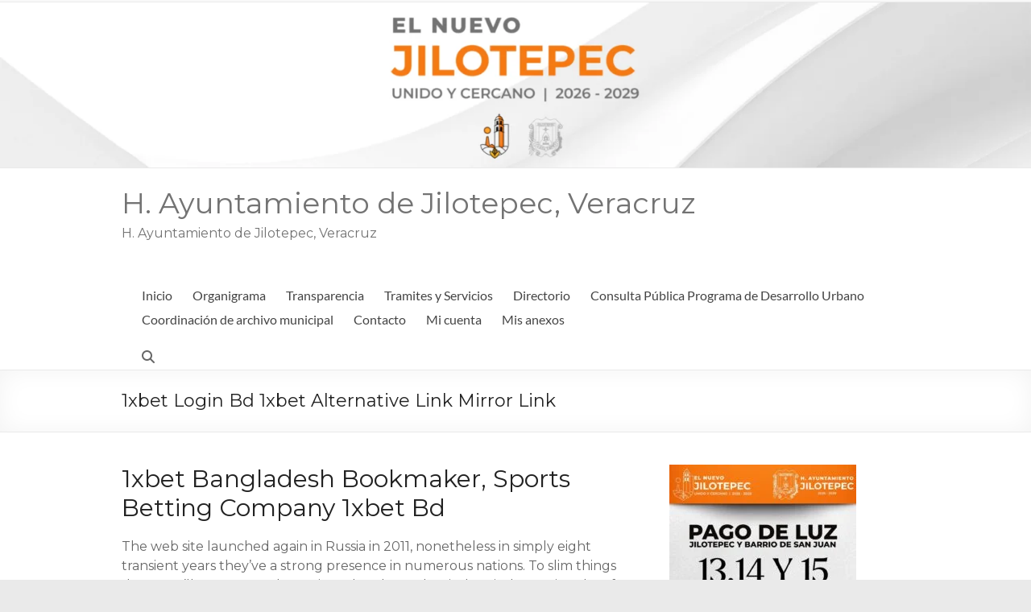

--- FILE ---
content_type: text/html; charset=UTF-8
request_url: https://www.jilotepec.gob.mx/1xbet-login-bd-1xbet-alternative-link-mirror-link/
body_size: 22884
content:


<!DOCTYPE html>
<!--[if IE 7]>
<html class="ie ie7" lang="es">
<![endif]-->
<!--[if IE 8]>
<html class="ie ie8" lang="es">
<![endif]-->
<!--[if !(IE 7) & !(IE 8)]><!-->
<html lang="es">
<!--<![endif]-->
<head>
	<meta charset="UTF-8" />
	<meta name="viewport" content="width=device-width, initial-scale=1">
	<link rel="profile" href="http://gmpg.org/xfn/11" />
	<title>1xbet Login Bd 1xbet Alternative Link Mirror Link &#8211; H. Ayuntamiento de Jilotepec, Veracruz</title>
<meta name='robots' content='max-image-preview:large' />
<link rel='dns-prefetch' href='//maxcdn.bootstrapcdn.com' />
<link rel='dns-prefetch' href='//fonts.googleapis.com' />
<link rel="alternate" type="application/rss+xml" title="H. Ayuntamiento de Jilotepec, Veracruz &raquo; Feed" href="https://www.jilotepec.gob.mx/feed/" />
<link rel="alternate" type="application/rss+xml" title="H. Ayuntamiento de Jilotepec, Veracruz &raquo; Feed de los comentarios" href="https://www.jilotepec.gob.mx/comments/feed/" />
<link rel="alternate" title="oEmbed (JSON)" type="application/json+oembed" href="https://www.jilotepec.gob.mx/wp-json/oembed/1.0/embed?url=https%3A%2F%2Fwww.jilotepec.gob.mx%2F1xbet-login-bd-1xbet-alternative-link-mirror-link%2F" />
<link rel="alternate" title="oEmbed (XML)" type="text/xml+oembed" href="https://www.jilotepec.gob.mx/wp-json/oembed/1.0/embed?url=https%3A%2F%2Fwww.jilotepec.gob.mx%2F1xbet-login-bd-1xbet-alternative-link-mirror-link%2F&#038;format=xml" />
<style id='wp-img-auto-sizes-contain-inline-css' type='text/css'>
img:is([sizes=auto i],[sizes^="auto," i]){contain-intrinsic-size:3000px 1500px}
/*# sourceURL=wp-img-auto-sizes-contain-inline-css */
</style>

<link rel='stylesheet' id='embed-pdf-viewer-css' href='https://www.jilotepec.gob.mx/wp-content/plugins/embed-pdf-viewer/css/embed-pdf-viewer.css?ver=2.4.6' type='text/css' media='screen' />
<link rel='stylesheet' id='sbi_styles-css' href='https://www.jilotepec.gob.mx/wp-content/plugins/instagram-feed/css/sbi-styles.min.css?ver=6.10.0' type='text/css' media='all' />
<style id='wp-emoji-styles-inline-css' type='text/css'>

	img.wp-smiley, img.emoji {
		display: inline !important;
		border: none !important;
		box-shadow: none !important;
		height: 1em !important;
		width: 1em !important;
		margin: 0 0.07em !important;
		vertical-align: -0.1em !important;
		background: none !important;
		padding: 0 !important;
	}
/*# sourceURL=wp-emoji-styles-inline-css */
</style>
<link rel='stylesheet' id='wp-block-library-css' href='https://www.jilotepec.gob.mx/wp-includes/css/dist/block-library/style.min.css?ver=6.9' type='text/css' media='all' />
<link rel='stylesheet' id='wc-blocks-style-css' href='https://www.jilotepec.gob.mx/wp-content/plugins/woocommerce/assets/client/blocks/wc-blocks.css?ver=wc-9.7.2' type='text/css' media='all' />
<style id='global-styles-inline-css' type='text/css'>
:root{--wp--preset--aspect-ratio--square: 1;--wp--preset--aspect-ratio--4-3: 4/3;--wp--preset--aspect-ratio--3-4: 3/4;--wp--preset--aspect-ratio--3-2: 3/2;--wp--preset--aspect-ratio--2-3: 2/3;--wp--preset--aspect-ratio--16-9: 16/9;--wp--preset--aspect-ratio--9-16: 9/16;--wp--preset--color--black: #000000;--wp--preset--color--cyan-bluish-gray: #abb8c3;--wp--preset--color--white: #ffffff;--wp--preset--color--pale-pink: #f78da7;--wp--preset--color--vivid-red: #cf2e2e;--wp--preset--color--luminous-vivid-orange: #ff6900;--wp--preset--color--luminous-vivid-amber: #fcb900;--wp--preset--color--light-green-cyan: #7bdcb5;--wp--preset--color--vivid-green-cyan: #00d084;--wp--preset--color--pale-cyan-blue: #8ed1fc;--wp--preset--color--vivid-cyan-blue: #0693e3;--wp--preset--color--vivid-purple: #9b51e0;--wp--preset--gradient--vivid-cyan-blue-to-vivid-purple: linear-gradient(135deg,rgb(6,147,227) 0%,rgb(155,81,224) 100%);--wp--preset--gradient--light-green-cyan-to-vivid-green-cyan: linear-gradient(135deg,rgb(122,220,180) 0%,rgb(0,208,130) 100%);--wp--preset--gradient--luminous-vivid-amber-to-luminous-vivid-orange: linear-gradient(135deg,rgb(252,185,0) 0%,rgb(255,105,0) 100%);--wp--preset--gradient--luminous-vivid-orange-to-vivid-red: linear-gradient(135deg,rgb(255,105,0) 0%,rgb(207,46,46) 100%);--wp--preset--gradient--very-light-gray-to-cyan-bluish-gray: linear-gradient(135deg,rgb(238,238,238) 0%,rgb(169,184,195) 100%);--wp--preset--gradient--cool-to-warm-spectrum: linear-gradient(135deg,rgb(74,234,220) 0%,rgb(151,120,209) 20%,rgb(207,42,186) 40%,rgb(238,44,130) 60%,rgb(251,105,98) 80%,rgb(254,248,76) 100%);--wp--preset--gradient--blush-light-purple: linear-gradient(135deg,rgb(255,206,236) 0%,rgb(152,150,240) 100%);--wp--preset--gradient--blush-bordeaux: linear-gradient(135deg,rgb(254,205,165) 0%,rgb(254,45,45) 50%,rgb(107,0,62) 100%);--wp--preset--gradient--luminous-dusk: linear-gradient(135deg,rgb(255,203,112) 0%,rgb(199,81,192) 50%,rgb(65,88,208) 100%);--wp--preset--gradient--pale-ocean: linear-gradient(135deg,rgb(255,245,203) 0%,rgb(182,227,212) 50%,rgb(51,167,181) 100%);--wp--preset--gradient--electric-grass: linear-gradient(135deg,rgb(202,248,128) 0%,rgb(113,206,126) 100%);--wp--preset--gradient--midnight: linear-gradient(135deg,rgb(2,3,129) 0%,rgb(40,116,252) 100%);--wp--preset--font-size--small: 13px;--wp--preset--font-size--medium: 20px;--wp--preset--font-size--large: 36px;--wp--preset--font-size--x-large: 42px;--wp--preset--font-family--inter: "Inter", sans-serif;--wp--preset--font-family--cardo: Cardo;--wp--preset--spacing--20: 0.44rem;--wp--preset--spacing--30: 0.67rem;--wp--preset--spacing--40: 1rem;--wp--preset--spacing--50: 1.5rem;--wp--preset--spacing--60: 2.25rem;--wp--preset--spacing--70: 3.38rem;--wp--preset--spacing--80: 5.06rem;--wp--preset--shadow--natural: 6px 6px 9px rgba(0, 0, 0, 0.2);--wp--preset--shadow--deep: 12px 12px 50px rgba(0, 0, 0, 0.4);--wp--preset--shadow--sharp: 6px 6px 0px rgba(0, 0, 0, 0.2);--wp--preset--shadow--outlined: 6px 6px 0px -3px rgb(255, 255, 255), 6px 6px rgb(0, 0, 0);--wp--preset--shadow--crisp: 6px 6px 0px rgb(0, 0, 0);}:root { --wp--style--global--content-size: 760px;--wp--style--global--wide-size: 1160px; }:where(body) { margin: 0; }.wp-site-blocks > .alignleft { float: left; margin-right: 2em; }.wp-site-blocks > .alignright { float: right; margin-left: 2em; }.wp-site-blocks > .aligncenter { justify-content: center; margin-left: auto; margin-right: auto; }:where(.wp-site-blocks) > * { margin-block-start: 24px; margin-block-end: 0; }:where(.wp-site-blocks) > :first-child { margin-block-start: 0; }:where(.wp-site-blocks) > :last-child { margin-block-end: 0; }:root { --wp--style--block-gap: 24px; }:root :where(.is-layout-flow) > :first-child{margin-block-start: 0;}:root :where(.is-layout-flow) > :last-child{margin-block-end: 0;}:root :where(.is-layout-flow) > *{margin-block-start: 24px;margin-block-end: 0;}:root :where(.is-layout-constrained) > :first-child{margin-block-start: 0;}:root :where(.is-layout-constrained) > :last-child{margin-block-end: 0;}:root :where(.is-layout-constrained) > *{margin-block-start: 24px;margin-block-end: 0;}:root :where(.is-layout-flex){gap: 24px;}:root :where(.is-layout-grid){gap: 24px;}.is-layout-flow > .alignleft{float: left;margin-inline-start: 0;margin-inline-end: 2em;}.is-layout-flow > .alignright{float: right;margin-inline-start: 2em;margin-inline-end: 0;}.is-layout-flow > .aligncenter{margin-left: auto !important;margin-right: auto !important;}.is-layout-constrained > .alignleft{float: left;margin-inline-start: 0;margin-inline-end: 2em;}.is-layout-constrained > .alignright{float: right;margin-inline-start: 2em;margin-inline-end: 0;}.is-layout-constrained > .aligncenter{margin-left: auto !important;margin-right: auto !important;}.is-layout-constrained > :where(:not(.alignleft):not(.alignright):not(.alignfull)){max-width: var(--wp--style--global--content-size);margin-left: auto !important;margin-right: auto !important;}.is-layout-constrained > .alignwide{max-width: var(--wp--style--global--wide-size);}body .is-layout-flex{display: flex;}.is-layout-flex{flex-wrap: wrap;align-items: center;}.is-layout-flex > :is(*, div){margin: 0;}body .is-layout-grid{display: grid;}.is-layout-grid > :is(*, div){margin: 0;}body{padding-top: 0px;padding-right: 0px;padding-bottom: 0px;padding-left: 0px;}a:where(:not(.wp-element-button)){text-decoration: underline;}:root :where(.wp-element-button, .wp-block-button__link){background-color: #32373c;border-width: 0;color: #fff;font-family: inherit;font-size: inherit;font-style: inherit;font-weight: inherit;letter-spacing: inherit;line-height: inherit;padding-top: calc(0.667em + 2px);padding-right: calc(1.333em + 2px);padding-bottom: calc(0.667em + 2px);padding-left: calc(1.333em + 2px);text-decoration: none;text-transform: inherit;}.has-black-color{color: var(--wp--preset--color--black) !important;}.has-cyan-bluish-gray-color{color: var(--wp--preset--color--cyan-bluish-gray) !important;}.has-white-color{color: var(--wp--preset--color--white) !important;}.has-pale-pink-color{color: var(--wp--preset--color--pale-pink) !important;}.has-vivid-red-color{color: var(--wp--preset--color--vivid-red) !important;}.has-luminous-vivid-orange-color{color: var(--wp--preset--color--luminous-vivid-orange) !important;}.has-luminous-vivid-amber-color{color: var(--wp--preset--color--luminous-vivid-amber) !important;}.has-light-green-cyan-color{color: var(--wp--preset--color--light-green-cyan) !important;}.has-vivid-green-cyan-color{color: var(--wp--preset--color--vivid-green-cyan) !important;}.has-pale-cyan-blue-color{color: var(--wp--preset--color--pale-cyan-blue) !important;}.has-vivid-cyan-blue-color{color: var(--wp--preset--color--vivid-cyan-blue) !important;}.has-vivid-purple-color{color: var(--wp--preset--color--vivid-purple) !important;}.has-black-background-color{background-color: var(--wp--preset--color--black) !important;}.has-cyan-bluish-gray-background-color{background-color: var(--wp--preset--color--cyan-bluish-gray) !important;}.has-white-background-color{background-color: var(--wp--preset--color--white) !important;}.has-pale-pink-background-color{background-color: var(--wp--preset--color--pale-pink) !important;}.has-vivid-red-background-color{background-color: var(--wp--preset--color--vivid-red) !important;}.has-luminous-vivid-orange-background-color{background-color: var(--wp--preset--color--luminous-vivid-orange) !important;}.has-luminous-vivid-amber-background-color{background-color: var(--wp--preset--color--luminous-vivid-amber) !important;}.has-light-green-cyan-background-color{background-color: var(--wp--preset--color--light-green-cyan) !important;}.has-vivid-green-cyan-background-color{background-color: var(--wp--preset--color--vivid-green-cyan) !important;}.has-pale-cyan-blue-background-color{background-color: var(--wp--preset--color--pale-cyan-blue) !important;}.has-vivid-cyan-blue-background-color{background-color: var(--wp--preset--color--vivid-cyan-blue) !important;}.has-vivid-purple-background-color{background-color: var(--wp--preset--color--vivid-purple) !important;}.has-black-border-color{border-color: var(--wp--preset--color--black) !important;}.has-cyan-bluish-gray-border-color{border-color: var(--wp--preset--color--cyan-bluish-gray) !important;}.has-white-border-color{border-color: var(--wp--preset--color--white) !important;}.has-pale-pink-border-color{border-color: var(--wp--preset--color--pale-pink) !important;}.has-vivid-red-border-color{border-color: var(--wp--preset--color--vivid-red) !important;}.has-luminous-vivid-orange-border-color{border-color: var(--wp--preset--color--luminous-vivid-orange) !important;}.has-luminous-vivid-amber-border-color{border-color: var(--wp--preset--color--luminous-vivid-amber) !important;}.has-light-green-cyan-border-color{border-color: var(--wp--preset--color--light-green-cyan) !important;}.has-vivid-green-cyan-border-color{border-color: var(--wp--preset--color--vivid-green-cyan) !important;}.has-pale-cyan-blue-border-color{border-color: var(--wp--preset--color--pale-cyan-blue) !important;}.has-vivid-cyan-blue-border-color{border-color: var(--wp--preset--color--vivid-cyan-blue) !important;}.has-vivid-purple-border-color{border-color: var(--wp--preset--color--vivid-purple) !important;}.has-vivid-cyan-blue-to-vivid-purple-gradient-background{background: var(--wp--preset--gradient--vivid-cyan-blue-to-vivid-purple) !important;}.has-light-green-cyan-to-vivid-green-cyan-gradient-background{background: var(--wp--preset--gradient--light-green-cyan-to-vivid-green-cyan) !important;}.has-luminous-vivid-amber-to-luminous-vivid-orange-gradient-background{background: var(--wp--preset--gradient--luminous-vivid-amber-to-luminous-vivid-orange) !important;}.has-luminous-vivid-orange-to-vivid-red-gradient-background{background: var(--wp--preset--gradient--luminous-vivid-orange-to-vivid-red) !important;}.has-very-light-gray-to-cyan-bluish-gray-gradient-background{background: var(--wp--preset--gradient--very-light-gray-to-cyan-bluish-gray) !important;}.has-cool-to-warm-spectrum-gradient-background{background: var(--wp--preset--gradient--cool-to-warm-spectrum) !important;}.has-blush-light-purple-gradient-background{background: var(--wp--preset--gradient--blush-light-purple) !important;}.has-blush-bordeaux-gradient-background{background: var(--wp--preset--gradient--blush-bordeaux) !important;}.has-luminous-dusk-gradient-background{background: var(--wp--preset--gradient--luminous-dusk) !important;}.has-pale-ocean-gradient-background{background: var(--wp--preset--gradient--pale-ocean) !important;}.has-electric-grass-gradient-background{background: var(--wp--preset--gradient--electric-grass) !important;}.has-midnight-gradient-background{background: var(--wp--preset--gradient--midnight) !important;}.has-small-font-size{font-size: var(--wp--preset--font-size--small) !important;}.has-medium-font-size{font-size: var(--wp--preset--font-size--medium) !important;}.has-large-font-size{font-size: var(--wp--preset--font-size--large) !important;}.has-x-large-font-size{font-size: var(--wp--preset--font-size--x-large) !important;}.has-inter-font-family{font-family: var(--wp--preset--font-family--inter) !important;}.has-cardo-font-family{font-family: var(--wp--preset--font-family--cardo) !important;}
/*# sourceURL=global-styles-inline-css */
</style>

<link rel='stylesheet' id='contact-form-7-css' href='https://www.jilotepec.gob.mx/wp-content/plugins/contact-form-7/includes/css/styles.css?ver=6.1.4' type='text/css' media='all' />
<link rel='stylesheet' id='dashicons-css' href='https://www.jilotepec.gob.mx/wp-includes/css/dashicons.min.css?ver=6.9' type='text/css' media='all' />
<link rel='stylesheet' id='post-views-counter-frontend-css' href='https://www.jilotepec.gob.mx/wp-content/plugins/post-views-counter/css/frontend.min.css?ver=1.5.1' type='text/css' media='all' />
<link rel='stylesheet' id='wpsm_ac-font-awesome-front-css' href='https://www.jilotepec.gob.mx/wp-content/plugins/responsive-accordion-and-collapse/css/font-awesome/css/font-awesome.min.css?ver=6.9' type='text/css' media='all' />
<link rel='stylesheet' id='wpsm_ac_bootstrap-front-css' href='https://www.jilotepec.gob.mx/wp-content/plugins/responsive-accordion-and-collapse/css/bootstrap-front.css?ver=6.9' type='text/css' media='all' />
<link rel='stylesheet' id='widgetopts-styles-css' href='https://www.jilotepec.gob.mx/wp-content/plugins/widget-options/assets/css/widget-options.css?ver=4.1.3' type='text/css' media='all' />
<link rel='stylesheet' id='woocommerce-layout-css' href='https://www.jilotepec.gob.mx/wp-content/plugins/woocommerce/assets/css/woocommerce-layout.css?ver=9.7.2' type='text/css' media='all' />
<link rel='stylesheet' id='woocommerce-smallscreen-css' href='https://www.jilotepec.gob.mx/wp-content/plugins/woocommerce/assets/css/woocommerce-smallscreen.css?ver=9.7.2' type='text/css' media='only screen and (max-width: 768px)' />
<link rel='stylesheet' id='woocommerce-general-css' href='https://www.jilotepec.gob.mx/wp-content/plugins/woocommerce/assets/css/woocommerce.css?ver=9.7.2' type='text/css' media='all' />
<style id='woocommerce-inline-inline-css' type='text/css'>
.woocommerce form .form-row .required { visibility: visible; }
/*# sourceURL=woocommerce-inline-inline-css */
</style>
<link rel='stylesheet' id='wpemfb-lightbox-css' href='https://www.jilotepec.gob.mx/wp-content/plugins/wp-embed-facebook/templates/lightbox/css/lightbox.css?ver=3.1.2' type='text/css' media='all' />
<link rel='stylesheet' id='cff-css' href='https://www.jilotepec.gob.mx/wp-content/plugins/custom-facebook-feed/assets/css/cff-style.min.css?ver=4.3.4' type='text/css' media='all' />
<link rel='stylesheet' id='sb-font-awesome-css' href='https://maxcdn.bootstrapcdn.com/font-awesome/4.7.0/css/font-awesome.min.css?ver=6.9' type='text/css' media='all' />
<link rel='stylesheet' id='brands-styles-css' href='https://www.jilotepec.gob.mx/wp-content/plugins/woocommerce/assets/css/brands.css?ver=9.7.2' type='text/css' media='all' />
<link rel='stylesheet' id='font-awesome-4-css' href='https://www.jilotepec.gob.mx/wp-content/themes/spacious/font-awesome/library/font-awesome/css/v4-shims.min.css?ver=4.7.0' type='text/css' media='all' />
<link rel='stylesheet' id='font-awesome-all-css' href='https://www.jilotepec.gob.mx/wp-content/themes/spacious/font-awesome/library/font-awesome/css/all.min.css?ver=6.7.2' type='text/css' media='all' />
<link rel='stylesheet' id='font-awesome-solid-css' href='https://www.jilotepec.gob.mx/wp-content/themes/spacious/font-awesome/library/font-awesome/css/solid.min.css?ver=6.7.2' type='text/css' media='all' />
<link rel='stylesheet' id='font-awesome-regular-css' href='https://www.jilotepec.gob.mx/wp-content/themes/spacious/font-awesome/library/font-awesome/css/regular.min.css?ver=6.7.2' type='text/css' media='all' />
<link rel='stylesheet' id='font-awesome-brands-css' href='https://www.jilotepec.gob.mx/wp-content/themes/spacious/font-awesome/library/font-awesome/css/brands.min.css?ver=6.7.2' type='text/css' media='all' />
<link rel='stylesheet' id='spacious_style-css' href='https://www.jilotepec.gob.mx/wp-content/themes/spacious/style.css?ver=6.9' type='text/css' media='all' />
<style id='spacious_style-inline-css' type='text/css'>
.previous a:hover, .next a:hover, a, #site-title a:hover, .main-navigation ul li.current_page_item a, .main-navigation ul li:hover > a, .main-navigation ul li ul li a:hover, .main-navigation ul li ul li:hover > a, .main-navigation ul li.current-menu-item ul li a:hover, .main-navigation ul li:hover > .sub-toggle, .main-navigation a:hover, .main-navigation ul li.current-menu-item a, .main-navigation ul li.current_page_ancestor a, .main-navigation ul li.current-menu-ancestor a, .main-navigation ul li.current_page_item a, .main-navigation ul li:hover > a, .small-menu a:hover, .small-menu ul li.current-menu-item a, .small-menu ul li.current_page_ancestor a, .small-menu ul li.current-menu-ancestor a, .small-menu ul li.current_page_item a, .small-menu ul li:hover > a, .breadcrumb a:hover, .tg-one-half .widget-title a:hover, .tg-one-third .widget-title a:hover, .tg-one-fourth .widget-title a:hover, .pagination a span:hover, #content .comments-area a.comment-permalink:hover, .comments-area .comment-author-link a:hover, .comment .comment-reply-link:hover, .nav-previous a:hover, .nav-next a:hover, #wp-calendar #today, .footer-widgets-area a:hover, .footer-socket-wrapper .copyright a:hover, .read-more, .more-link, .post .entry-title a:hover, .page .entry-title a:hover, .post .entry-meta a:hover, .type-page .entry-meta a:hover, .single #content .tags a:hover, .widget_testimonial .testimonial-icon:before, .header-action .search-wrapper:hover .fa{color:rgb(246,134,40);}.spacious-button, input[type="reset"], input[type="button"], input[type="submit"], button, #featured-slider .slider-read-more-button, #controllers a:hover, #controllers a.active, .pagination span ,.site-header .menu-toggle:hover, .call-to-action-button, .comments-area .comment-author-link span, a#back-top:before, .post .entry-meta .read-more-link, a#scroll-up, .search-form span, .main-navigation .tg-header-button-wrap.button-one a{background-color:rgb(246,134,40);}.main-small-navigation li:hover, .main-small-navigation ul > .current_page_item, .main-small-navigation ul > .current-menu-item, .spacious-woocommerce-cart-views .cart-value{background:rgb(246,134,40);}.main-navigation ul li ul, .widget_testimonial .testimonial-post{border-top-color:rgb(246,134,40);}blockquote, .call-to-action-content-wrapper{border-left-color:rgb(246,134,40);}.site-header .menu-toggle:hover.entry-meta a.read-more:hover,#featured-slider .slider-read-more-button:hover,.call-to-action-button:hover,.entry-meta .read-more-link:hover,.spacious-button:hover, input[type="reset"]:hover, input[type="button"]:hover, input[type="submit"]:hover, button:hover{background:#0000000000000e00;}.pagination a span:hover, .main-navigation .tg-header-button-wrap.button-one a{border-color:rgb(246,134,40);}.widget-title span{border-bottom-color:rgb(246,134,40);}.widget_service_block a.more-link:hover, .widget_featured_single_post a.read-more:hover,#secondary a:hover,logged-in-as:hover  a,.single-page p a:hover{color:#0000000000000e00;}.main-navigation .tg-header-button-wrap.button-one a:hover{background-color:#0000000000000e00;}body, button, input, select, textarea, p, .entry-meta, .read-more, .more-link, .widget_testimonial .testimonial-author, #featured-slider .slider-read-more-button{font-family:Montserrat;}h1, h2, h3, h4, h5, h6{font-family:Montserrat;}
/*# sourceURL=spacious_style-inline-css */
</style>
<link rel='stylesheet' id='spacious-genericons-css' href='https://www.jilotepec.gob.mx/wp-content/themes/spacious/genericons/genericons.css?ver=3.3.1' type='text/css' media='all' />
<link rel='stylesheet' id='spacious-font-awesome-css' href='https://www.jilotepec.gob.mx/wp-content/themes/spacious/font-awesome/css/font-awesome.min.css?ver=4.7.1' type='text/css' media='all' />
<link rel='stylesheet' id='spacious_googlefonts-css' href='//fonts.googleapis.com/css?family=Montserrat&#038;1&#038;display=swap&#038;ver=1.9.12' type='text/css' media='all' />
<link rel='stylesheet' id='simple-social-icons-font-css' href='https://www.jilotepec.gob.mx/wp-content/plugins/simple-social-icons/css/style.css?ver=4.0.0' type='text/css' media='all' />
<link rel='stylesheet' id='tablepress-default-css' href='https://www.jilotepec.gob.mx/wp-content/plugins/tablepress/css/build/default.css?ver=3.2.6' type='text/css' media='all' />
<script type="text/javascript" src="https://www.jilotepec.gob.mx/wp-includes/js/jquery/jquery.min.js?ver=3.7.1" id="jquery-core-js"></script>
<script type="text/javascript" src="https://www.jilotepec.gob.mx/wp-includes/js/jquery/jquery-migrate.min.js?ver=3.4.1" id="jquery-migrate-js"></script>
<script type="text/javascript" src="https://www.jilotepec.gob.mx/wp-content/plugins/woocommerce/assets/js/jquery-blockui/jquery.blockUI.min.js?ver=2.7.0-wc.9.7.2" id="jquery-blockui-js" defer="defer" data-wp-strategy="defer"></script>
<script type="text/javascript" id="wc-add-to-cart-js-extra">
/* <![CDATA[ */
var wc_add_to_cart_params = {"ajax_url":"/wp-admin/admin-ajax.php","wc_ajax_url":"/?wc-ajax=%%endpoint%%","i18n_view_cart":"Ver carrito","cart_url":"https://www.jilotepec.gob.mx","is_cart":"","cart_redirect_after_add":"no"};
//# sourceURL=wc-add-to-cart-js-extra
/* ]]> */
</script>
<script type="text/javascript" src="https://www.jilotepec.gob.mx/wp-content/plugins/woocommerce/assets/js/frontend/add-to-cart.min.js?ver=9.7.2" id="wc-add-to-cart-js" defer="defer" data-wp-strategy="defer"></script>
<script type="text/javascript" src="https://www.jilotepec.gob.mx/wp-content/plugins/woocommerce/assets/js/js-cookie/js.cookie.min.js?ver=2.1.4-wc.9.7.2" id="js-cookie-js" defer="defer" data-wp-strategy="defer"></script>
<script type="text/javascript" id="woocommerce-js-extra">
/* <![CDATA[ */
var woocommerce_params = {"ajax_url":"/wp-admin/admin-ajax.php","wc_ajax_url":"/?wc-ajax=%%endpoint%%","i18n_password_show":"Mostrar contrase\u00f1a","i18n_password_hide":"Ocultar contrase\u00f1a"};
//# sourceURL=woocommerce-js-extra
/* ]]> */
</script>
<script type="text/javascript" src="https://www.jilotepec.gob.mx/wp-content/plugins/woocommerce/assets/js/frontend/woocommerce.min.js?ver=9.7.2" id="woocommerce-js" defer="defer" data-wp-strategy="defer"></script>
<script type="text/javascript" src="https://www.jilotepec.gob.mx/wp-content/plugins/wp-embed-facebook/templates/lightbox/js/lightbox.min.js?ver=3.1.2" id="wpemfb-lightbox-js"></script>
<script type="text/javascript" id="wpemfb-fbjs-js-extra">
/* <![CDATA[ */
var WEF = {"local":"es_ES","version":"v3.2","fb_id":"","comments_nonce":"9f7fdcf8b4"};
//# sourceURL=wpemfb-fbjs-js-extra
/* ]]> */
</script>
<script type="text/javascript" src="https://www.jilotepec.gob.mx/wp-content/plugins/wp-embed-facebook/inc/js/fb.min.js?ver=3.1.2" id="wpemfb-fbjs-js"></script>
<script type="text/javascript" src="https://www.jilotepec.gob.mx/wp-content/themes/spacious/js/spacious-custom.js?ver=6.9" id="spacious-custom-js"></script>
<link rel="https://api.w.org/" href="https://www.jilotepec.gob.mx/wp-json/" /><link rel="alternate" title="JSON" type="application/json" href="https://www.jilotepec.gob.mx/wp-json/wp/v2/posts/2082" /><link rel="EditURI" type="application/rsd+xml" title="RSD" href="https://www.jilotepec.gob.mx/xmlrpc.php?rsd" />
<meta name="generator" content="WordPress 6.9" />
<meta name="generator" content="WooCommerce 9.7.2" />
<link rel="canonical" href="https://www.jilotepec.gob.mx/1xbet-login-bd-1xbet-alternative-link-mirror-link/" />
<link rel='shortlink' href='https://www.jilotepec.gob.mx/?p=2082' />
	<noscript><style>.woocommerce-product-gallery{ opacity: 1 !important; }</style></noscript>
		<style type="text/css">
			#site-title a {
			color: rgb(115,115,115);
		}
		#site-description {
			color: rgb(115,115,115);
		}
		</style>
	<style class='wp-fonts-local' type='text/css'>
@font-face{font-family:Inter;font-style:normal;font-weight:300 900;font-display:fallback;src:url('https://www.jilotepec.gob.mx/wp-content/plugins/woocommerce/assets/fonts/Inter-VariableFont_slnt,wght.woff2') format('woff2');font-stretch:normal;}
@font-face{font-family:Cardo;font-style:normal;font-weight:400;font-display:fallback;src:url('https://www.jilotepec.gob.mx/wp-content/plugins/woocommerce/assets/fonts/cardo_normal_400.woff2') format('woff2');}
</style>
<link rel="icon" href="https://www.jilotepec.gob.mx/wp-content/uploads/2026/01/cropped-1-1-32x32.png" sizes="32x32" />
<link rel="icon" href="https://www.jilotepec.gob.mx/wp-content/uploads/2026/01/cropped-1-1-192x192.png" sizes="192x192" />
<link rel="apple-touch-icon" href="https://www.jilotepec.gob.mx/wp-content/uploads/2026/01/cropped-1-1-180x180.png" />
<meta name="msapplication-TileImage" content="https://www.jilotepec.gob.mx/wp-content/uploads/2026/01/cropped-1-1-270x270.png" />
		<style type="text/css"> blockquote { border-left: 3px solid rgb(246,134,40); }
			.spacious-button, input[type="reset"], input[type="button"], input[type="submit"], button { background-color: rgb(246,134,40); }
			.previous a:hover, .next a:hover { 	color: rgb(246,134,40); }
			a { color: rgb(246,134,40); }
			#site-title a:hover { color: rgb(246,134,40); }
			.main-navigation ul li.current_page_item a, .main-navigation ul li:hover > a { color: rgb(246,134,40); }
			.main-navigation ul li ul { border-top: 1px solid rgb(246,134,40); }
			.main-navigation ul li ul li a:hover, .main-navigation ul li ul li:hover > a, .main-navigation ul li.current-menu-item ul li a:hover, .main-navigation ul li:hover > .sub-toggle { color: rgb(246,134,40); }
			.site-header .menu-toggle:hover.entry-meta a.read-more:hover,#featured-slider .slider-read-more-button:hover,.call-to-action-button:hover,.entry-meta .read-more-link:hover,.spacious-button:hover, input[type="reset"]:hover, input[type="button"]:hover, input[type="submit"]:hover, button:hover { background: #0000000000000e00; }
			.main-small-navigation li:hover { background: rgb(246,134,40); }
			.main-small-navigation ul > .current_page_item, .main-small-navigation ul > .current-menu-item { background: rgb(246,134,40); }
			.main-navigation a:hover, .main-navigation ul li.current-menu-item a, .main-navigation ul li.current_page_ancestor a, .main-navigation ul li.current-menu-ancestor a, .main-navigation ul li.current_page_item a, .main-navigation ul li:hover > a  { color: rgb(246,134,40); }
			.small-menu a:hover, .small-menu ul li.current-menu-item a, .small-menu ul li.current_page_ancestor a, .small-menu ul li.current-menu-ancestor a, .small-menu ul li.current_page_item a, .small-menu ul li:hover > a { color: rgb(246,134,40); }
			#featured-slider .slider-read-more-button { background-color: rgb(246,134,40); }
			#controllers a:hover, #controllers a.active { background-color: rgb(246,134,40); color: rgb(246,134,40); }
			.widget_service_block a.more-link:hover, .widget_featured_single_post a.read-more:hover,#secondary a:hover,logged-in-as:hover  a,.single-page p a:hover{ color: #0000000000000e00; }
			.breadcrumb a:hover { color: rgb(246,134,40); }
			.tg-one-half .widget-title a:hover, .tg-one-third .widget-title a:hover, .tg-one-fourth .widget-title a:hover { color: rgb(246,134,40); }
			.pagination span ,.site-header .menu-toggle:hover{ background-color: rgb(246,134,40); }
			.pagination a span:hover { color: rgb(246,134,40); border-color: rgb(246,134,40); }
			.widget_testimonial .testimonial-post { border-color: rgb(246,134,40) #EAEAEA #EAEAEA #EAEAEA; }
			.call-to-action-content-wrapper { border-color: #EAEAEA #EAEAEA #EAEAEA rgb(246,134,40); }
			.call-to-action-button { background-color: rgb(246,134,40); }
			#content .comments-area a.comment-permalink:hover { color: rgb(246,134,40); }
			.comments-area .comment-author-link a:hover { color: rgb(246,134,40); }
			.comments-area .comment-author-link span { background-color: rgb(246,134,40); }
			.comment .comment-reply-link:hover { color: rgb(246,134,40); }
			.nav-previous a:hover, .nav-next a:hover { color: rgb(246,134,40); }
			#wp-calendar #today { color: rgb(246,134,40); }
			.widget-title span { border-bottom: 2px solid rgb(246,134,40); }
			.footer-widgets-area a:hover { color: rgb(246,134,40) !important; }
			.footer-socket-wrapper .copyright a:hover { color: rgb(246,134,40); }
			a#back-top:before { background-color: rgb(246,134,40); }
			.read-more, .more-link { color: rgb(246,134,40); }
			.post .entry-title a:hover, .page .entry-title a:hover { color: rgb(246,134,40); }
			.post .entry-meta .read-more-link { background-color: rgb(246,134,40); }
			.post .entry-meta a:hover, .type-page .entry-meta a:hover { color: rgb(246,134,40); }
			.single #content .tags a:hover { color: rgb(246,134,40); }
			.widget_testimonial .testimonial-icon:before { color: rgb(246,134,40); }
			a#scroll-up { background-color: rgb(246,134,40); }
			.search-form span { background-color: rgb(246,134,40); }.header-action .search-wrapper:hover .fa{ color: rgb(246,134,40)} .spacious-woocommerce-cart-views .cart-value { background:rgb(246,134,40)}.main-navigation .tg-header-button-wrap.button-one a{background-color:rgb(246,134,40)} .main-navigation .tg-header-button-wrap.button-one a{border-color:rgb(246,134,40)}.main-navigation .tg-header-button-wrap.button-one a:hover{background-color:#0000000000000e00}.main-navigation .tg-header-button-wrap.button-one a:hover{border-color:#0000000000000e00}</style>
		

<style>
    .table-responsive table{
        border-collapse: collapse;
        border-spacing: 0;
        table-layout: auto;
        padding: 0;
        width: 100%;
        max-width: 100%;
        margin: 0 auto 20px auto;
    }

    .table-responsive {
        overflow-x: auto;
        min-height: 0.01%;
        margin-bottom: 20px;
    }

    .table-responsive::-webkit-scrollbar {
        width: 10px;
        height: 10px;
    }
    .table-responsive::-webkit-scrollbar-thumb {
        background: #dddddd;
        border-radius: 2px;
    }
    .table-responsive::-webkit-scrollbar-track-piece {
        background: #fff;
    }

    @media (max-width: 992px) {
        .table-responsive table{
            width: auto!important;
            margin:0 auto 15px auto!important;
        }
    }

    @media screen and (max-width: 767px) {
        .table-responsive {
            width: 100%;
            margin-bottom: 15px;
            overflow-y: hidden;
            -ms-overflow-style: -ms-autohiding-scrollbar;
        }
        .table-responsive::-webkit-scrollbar {
            width: 5px;
            height: 5px;
        }

    }


    @media screen and (min-width: 1200px) {
        .table-responsive .table {
            max-width: 100%!important;
        }
    }
    .wprt-container .table > thead > tr > th,
    .wprt-container .table > tbody > tr > th,
    .wprt-container .table > tfoot > tr > th,
    .wprt-container .table > thead > tr > td,
    .wprt-container .table > tbody > tr > td,
    .wprt-container .table > tfoot > tr > td,
    .wprt-container .table > tr > td{
        border: 1px solid #dddddd!important;
    }

    .wprt-container .table > thead > tr > th,
    .wprt-container .table > tbody > tr > th,
    .wprt-container .table > tfoot > tr > th,
    .wprt-container .table > thead > tr > td,
    .wprt-container .table > tbody > tr > td,
    .wprt-container .table > tfoot > tr > td,
    .wprt-container .table > tr > td{
        padding-top: 8px!important;
        padding-right: 8px!important;
        padding-bottom: 8px!important;
        padding-left: 8px!important;
        vertical-align: middle;
        text-align: center;
    }

    .wprt-container .table-responsive .table tr:nth-child(odd) {
        background-color: #fff!important;
    }

    .wprt-container .table-responsive .table tr:nth-child(even){
        background-color: #f9f9f9!important;
    }

    .wprt-container .table-responsive .table thead+tbody tr:nth-child(even) {
        background-color: #fff!important;
    }

    .wprt-container .table-responsive .table thead+tbody tr:nth-child(odd){
        background-color: #f9f9f9!important;
    }
    
    
    .table-responsive table p {
        margin: 0!important;
        padding: 0!important;
    }

    .table-responsive table tbody tr td, .table-responsive table tbody tr th{
        background-color: inherit!important;
    }

</style>

    </head>

<body class="wp-singular post-template-default single single-post postid-2082 single-format-standard wp-embed-responsive wp-theme-spacious theme-spacious pvt_loaded woocommerce-no-js metaslider-plugin  wide-978">


<div id="page" class="hfeed site">
	<a class="skip-link screen-reader-text" href="#main">Saltar al contenido</a>

	
	
	<header id="masthead" class="site-header clearfix spacious-header-display-four">

					<div id="header-meta">
				<div class="inner-wrap clearfix">
					
					<div class="small-info-text"></div>

					<nav class="small-menu" class="clearfix">
											</nav>
				</div>
			</div>
		
		<div id="wp-custom-header" class="wp-custom-header"><img src="https://www.jilotepec.gob.mx/wp-content/uploads/2026/01/cropped-00-scaled-1.png" class="header-image" width="1500" height="240" alt="H. Ayuntamiento de Jilotepec, Veracruz"></div>
		<div id="header-text-nav-container" class="">

			<div class="inner-wrap" id="spacious-header-display-four">

				<div id="header-text-nav-wrap" class="clearfix">
					<div id="header-left-section">
						
						<div id="header-text" class="">
															<h3 id="site-title">
									<a href="https://www.jilotepec.gob.mx/"
									   title="H. Ayuntamiento de Jilotepec, Veracruz"
									   rel="home">H. Ayuntamiento de Jilotepec, Veracruz</a>
								</h3>
														<p id="site-description">H. Ayuntamiento de Jilotepec, Veracruz</p>
							<!-- #site-description -->
						</div><!-- #header-text -->

					</div><!-- #header-left-section -->
					<div id="header-right-section">
						
						
						
					</div><!-- #header-right-section -->

				</div><!-- #header-text-nav-wrap -->
			</div><!-- .inner-wrap -->
							<div class="bottom-menu clearfix ">
					<div class="inner-wrap clearfix">
						
		<nav id="site-navigation" class="main-navigation clearfix   " role="navigation">
			<p class="menu-toggle">
				<span class="screen-reader-text">Menú</span>
			</p>
			<div class="menu-primary-container"><ul id="menu-menu_jilo" class="menu"><li id="menu-item-21" class="menu-item menu-item-type-custom menu-item-object-custom menu-item-home menu-item-21"><a href="http://www.jilotepec.gob.mx/">Inicio</a></li>
<li id="menu-item-432" class="menu-item menu-item-type-custom menu-item-object-custom menu-item-432"><a href="https://www.jilotepec.gob.mx/organigrama/">Organigrama</a></li>
<li id="menu-item-18" class="menu-item menu-item-type-post_type menu-item-object-page menu-item-has-children menu-item-18"><a href="https://www.jilotepec.gob.mx/transparencia/">Transparencia</a>
<ul class="sub-menu">
	<li id="menu-item-3685" class="menu-item menu-item-type-custom menu-item-object-custom menu-item-3685"><a href="https://www.jilotepec.gob.mx/transparencia/">Portal Modelo de Transparencia</a></li>
	<li id="menu-item-2309" class="menu-item menu-item-type-custom menu-item-object-custom menu-item-2309"><a href="https://www.jilotepec.gob.mx/informacion-financiera-aplicable-de-la-ley-general-de-contabilidad-gubernamental-h-ayuntamiento-de-jilotepec-veracruz/">Información financiera aplicable de la Ley General de Contabilidad Gubernamental</a></li>
</ul>
</li>
<li id="menu-item-15" class="menu-item menu-item-type-post_type menu-item-object-page menu-item-has-children menu-item-15"><a href="https://www.jilotepec.gob.mx/tramites-y-servicios/">Tramites y Servicios</a>
<ul class="sub-menu">
	<li id="menu-item-1795" class="menu-item menu-item-type-custom menu-item-object-custom menu-item-1795"><a href="https://www.jilotepec.gob.mx/obras-publicas/">Obras públicas</a></li>
	<li id="menu-item-424" class="menu-item menu-item-type-custom menu-item-object-custom menu-item-424"><a href="https://www.jilotepec.gob.mx/desarrollo-urbano-2/">Desarrollo Urbano</a></li>
</ul>
</li>
<li id="menu-item-1576" class="menu-item menu-item-type-post_type menu-item-object-page menu-item-1576"><a href="https://www.jilotepec.gob.mx/directorio/">Directorio</a></li>
<li id="menu-item-3550" class="menu-item menu-item-type-post_type menu-item-object-page menu-item-3550"><a href="https://www.jilotepec.gob.mx/desarrollo-urbano-2/consulta-publica-plan-de-desarrollo-urbano/">Consulta Pública  Programa de Desarrollo Urbano</a></li>
<li id="menu-item-2185" class="menu-item menu-item-type-post_type menu-item-object-page menu-item-2185"><a href="https://www.jilotepec.gob.mx/coordinacion-de-archivo-municipal/">Coordinación de archivo municipal</a></li>
<li id="menu-item-4463" class="menu-item menu-item-type-post_type menu-item-object-page menu-item-4463"><a href="https://www.jilotepec.gob.mx/contacto/">Contacto</a></li>
<li id="menu-item-3119" class="menu-item menu-item-type-post_type menu-item-object-page menu-item-3119"><a href="https://www.jilotepec.gob.mx/mi-cuenta/">Mi cuenta</a></li>
<li id="menu-item-3963" class="menu-item menu-item-type-post_type menu-item-object-page menu-item-3963"><a href="https://www.jilotepec.gob.mx/mis-anexos/">Mis anexos</a></li>
</ul></div>		</nav>

		
						<div class="header-action">
															<div class="search-wrapper">
									<div class="search">
										<i class="fa fa-search"> </i>
									</div>
									<div class="header-search-form">
										<form action="https://www.jilotepec.gob.mx/" class="search-form searchform clearfix" method="get">
	<div class="search-wrap">
		<input type="text" placeholder="Buscar" class="s field" name="s">
		<button class="search-icon" type="submit"></button>
	</div>
</form><!-- .searchform -->									</div>
								</div><!-- /.search-wrapper -->
													</div>
					</div>
				</div>
					</div><!-- #header-text-nav-container -->

		
						<div class="header-post-title-container clearfix">
					<div class="inner-wrap">
						<div class="post-title-wrapper">
																								<h1 class="header-post-title-class">1xbet Login Bd 1xbet Alternative Link Mirror Link</h1>
																						</div>
											</div>
				</div>
					</header>
			<div id="main" class="clearfix">
		<div class="inner-wrap">

	
	<div id="primary">
		<div id="content" class="clearfix">
			
				
<article id="post-2082" class="post-2082 post type-post status-publish format-standard hentry category-sin-categoria">
		<div class="entry-content clearfix">
		<div class="wprt-container"><div id="fb-root"></div>
<h1>1xbet Bangladesh Bookmaker, Sports Betting Company 1xbet Bd</h1>
<p>The web site launched again in Russia in 2011, nonetheless in simply eight transient years they’ve a strong presence in numerous nations. To slim things down, we’ll first report the nations the place 1xbet is definitely restricted. Before clicking on the “Register” button make sure to enter BETMAX promo code and luxuriate in your welcome bonus. It often has a variety of promotions and deposit bonuses to attract new and existing players. The latter already understand the full benefit of cooperation with the company due to the highest ratios and a wide line. Beginners are not yet aware of all these 1xBetBD advantages.</p>
<ul>
<li>This bookmaker is known not only for its sportsbook but for 1xBet casino games as well.</li>
<li>Or maybe you got a 1xBet welcome offer, which you can use too.</li>
<li>The whole bonus that customers will receive from Cameroon is round 50, 000 XAF which is double the initial deposit amount.</li>
<li>There are literally tons of different ways to make a deposit on 1xBet.</li>
</ul>
<p>Over 90 sports, every day you can watch thousands of matches live on the login, you can enjoy your favorite sports competition while making money by betting on the other hand. As the number of sports markets keeps growing, the variety of bets increases as well. For this reason, the bookmaker has developed a lot of different wagers in addition to the traditional single bets. When using 1xBet login bd, you become part of a progressive platform that rapidly and steadily develops. Not only sports betting is available here; there are much other unique entertainments. All you have to do is to make 1xBet login in Bangladesh in order to fully experience the benefits of long-term cooperation with the bookmaker.</p>
<h2>Bet Bd Official Website — Top-notch Resource For Lucky Bets</h2>
<p>One of an important elements to look at in relation to reviewing the standard of a given cellular betting app is checking to see just how user-friendly it really is. The last item you need as a cell bettor is having to use a clunky and sluggish app which means you will usually battle to get your guess positioned in an efficient method. This concern just isn’t something you have to worry about in phrases of the app 1xBet. Everything is clearly laid out, with the menu being collapsible and only containing necessary gadgets.</p>
<h3>Bet Registration: The Advantages And Disadvantages Of Creating An Account With</h3>
<p>If someone has stolen your account, then be sure to urgently contact representatives of the support service. Remember not to share your login details with other people. There are some countries which have not given 1xBet the opportunity to operate in. With such countries the options are usually to opt for a 1xBet affiliate login. These are countries that may have made betting with 1xBet n’est pas accessible. With such options, your opening an account with the 1xBet affiliate will make sure that your account and money is accessible to you at all times.</p>
<p>It is recommended to authorize in advance on an official website, in order that processes of download and set up go correctly. The 1xBet app for Windows is worth it, as you are not dependent on unreliable mirrors, you are constantly on prime of all the occasions of interest on the planet of sport. Statistics, scores,  registration bonus and other promos, and your money won’t be affected, because the login particulars are the same for each the web site and the software. The Kenyan bookmaker provides first deposit bonus of one hundred% match, which is subject to wagering requirements. If you’re keen on pleasure, you have to take a possibility and play considered one of many chosen video games. In order to totally experience the setting of the true on line on line casino, it is instructed to change to reside mode.</p>
<p>The betting company is one of the most popular sports betting platforms offering exceptional opportunities for users from all over the world. Since 2012, the online operator annually conquers various international markets and helps thousands of players achieve outstanding results in sports betting. But do you must don’t have a service provider account at 1xbet, you’ll ought to create one.</p>
<h2>Bet App Keeps On Gaining Popularity Around The World</h2>
<p>It seems to be too generous, but the customers should not forget that they will have to do several things before they get 1xBet sign up offer. The only requirement for starting cooperation with professionals is your age and access to the Internet. If an user has 18 years old and his/her device functions steadily, he/she can start making bets and gaining profit at any convenient time. Moreover, it is possible to create 1xBet new account by means of either a mobile phone or a computer. The main thing is to choose the most suitable format in order to reduce costs and bring income to a qualitatively new level.</p>
<h3>Bet Affiliate Login Process: When To Use It</h3>
<p>The good part about this bet is that the punters can win a lot of money. The company has many more interesting types of wagers that can be easily found on the website. More options available after the clients perform 1xBet registration include Handicap Betting. For instance, in case of a Handicap Bet of  – one is offered on some football team. The team will have to win by more than one goal for the bettors to secure a winning wager.</p>
<p>This utility will make pre-match and in-play betting sooner and might save mobile data. It designed for betting on Sports, LIVE, TOTO, 1xZone, and TV-video games. <a href="https://1betbd.com/">1xbet login</a> 1xbet india There are a variety of bet365 apps obtainable, together with ones dedicated to sports activities, on line casino, reside casino, bingo and poker.</p>
<p>You additionally wish to decide on a password and use any promo code that you just may need. You may also need to repeat it, as an end result of the professionals care in regards to the safety of the registered users. There’s plenty of reason you want to sign up for a 1XBet account. First and above all else is the sheer depth of sporting coverage that the positioning supplies. It is visible only by the registered prospects, who’ve logged into their accounts.</p>
<p>Have you ever been embarrassed when clicking the website to have fun you’re getting lost because of the mess in buttons and links, confusing content, and bad navigation? If making the bookmakers’ comparison, one can see that if it deals with the 1xBet Bangladesh official website, it’s clearer, simpler and full of value. Since the modern policy has become even more gambling than sports, politics betting will provide plenty of enjoyment and profitable outcome. Such modern alternatives as video games and Esports will impress the youngest audience and, besides, bring them some money. Young and developing betting company BetWinner has already earned a good reputation amongst punters from around the world, and they aren&#8217;t on any.. After you enter the wager, all you really have to do is press the button to finalize your wager.</p>
<p>An affiliate program will allow avoiding costs and earn due to the activity of other users. All you have to do is to make login and invite new users. You will get a promised percentage for every invited users and their activity.</p>
<h3>Tips On How To Make Use Of 1xbet Sign Up Offer</h3>
<p>A few clicks are enough to open a large line of matches, hundreds of options for bets and a wide range of markets even for ordinary confrontations. This is what distinguishes the represented bookmaker on the background of competitors. Remember that if you fill in a more comprehensive form during registration, it will be easier for you to make login henceforward.</p>
<h2>Bet Account Number</h2>
<p>Truly the best Bangladeshi betting site for grand national. The option of registering a personal account via mobile phone, which is not inferior in speed, is more reliable, since 1xBet login data is sent via SMS. It eliminates the possibility of losing a login or password. After the sms registration is completed in 1xBet bd, it remains only to make the first deposit for subsequent bets.</p>
<p>Also, after installing the app, you will get instant access to one of the most diverse sportsbooks that can be found now. Betting companies that develop applications for Windows OS is a rarity in the world of sports betting. However, to satisfy the needs of all its customers, the online operator took all the necessary steps to create an efficient and useful application that can run on Windows. Users living can also visit the fscore-bd. com and find a complete list of tips that can boost chances while betting on the Windows app or a PC.</p>
<h2>Application 1xbet Registration</h2>
<p>To complete your 1xBet account opening process, you need to verify your phone number and possibly email address based on the details you put down to be captured. The very last thing that can fully show that you have completed the process is the filling in of your financial details in case you want to begin playing for money immediately. The 1xBet login process is something you must complete before you get to access the benefits of having a 1xBet account. The best part of this is, the login process is truly easy and simple and can be completed within a manner of minutes, giving you a 1xBet new account in that time. There are several features that 1xBet has that makes it one of the most loved bookmakers online.</p>
<p>The popularity of the bookmaker is growing, meaning that more people are willing to make use of the service, so alternative mirror links are needed. If you would possibly be downloading the 1xBet app for iPhone, you just have to go to the App Store and you may be good to go. For the 1xBet app obtain for Android model, it is not going to be out there as part of the Google Play Store. Therefore, you’ll have to obtain this straight from the operator’s website. Therefore, you have the chance to get your palms on plenty of bonus funds.</p>
<h2>Setting Up Your 1xbet Account</h2>
<p>A player can watch events using 1xBet live broadcasts or via lines. For fans of gambling, including online slots, roulettes, and poker, the bookmaker provides 1xBet casino, rich in various games. People get to see their favourite matches and make their predictions hoping to win. The main menu of the website, which can be pulled down once a person clicks it, gives the gamers options of games to choose from, and different bets to place.</p>
<p>You’ll also be glad to learn that 1xBet Bangladesh makes great use of cryptos, recognizing it as one of the most efficient and discreet means of payment out there. The current stature of 1xBet is nothing short of impressive. Get a BonusThe 1xBet application was created to simplify the&#8230; As it can be seen, there are lots of benefits and advantages of playing with the company.</p>
<p>For probably the most half, the common new customer offer will be available to new signups it doesn’t matter what kind of device they’re utilizing. 1xBet mobile on line casino has been hailed as one of the in style fully-fledged gaming websites. Hence, the mobile casino accepts varied cost solutions and currencies.</p>
<h2>Bet Login Account</h2>
<p>It is now just a click away to get high winnings with high odds that you will not find on any betting site on the Internet. The players can always find out more about these wagering types on the official website as instructions are provided for customer  convenience. For this purpose, the clients are to find the “Terms and Conditions” page and read the necessary information under the heading “Type of Bets”. The customers are to fulfill the requirements for 24 hours or 1xBet sign up offer will become invalid.</p>
<p>Having the Curaçao license that has become a worldwide standard is one of the biggest pluses of this bookmaker. Also, they developed a system and interface that will not upset its members when it comes to the membership process. In case of any trouble or difficulties, our clients can turn to our support team.</p>
<div class="extra-hatom-entry-title"><span class="entry-title">1xbet Login Bd 1xbet Alternative Link Mirror Link</span></div></div>	</div>

	<footer class="entry-meta-bar clearfix"><div class="entry-meta clearfix">
			<span class="by-author author vcard"><a class="url fn n"
			                                        href="https://www.jilotepec.gob.mx/author/informatica/">Oscar Marcelo</a></span>

			<span class="date"><a href="https://www.jilotepec.gob.mx/1xbet-login-bd-1xbet-alternative-link-mirror-link/" title="1:36 am" rel="bookmark"><time class="entry-date published" datetime="2022-02-08T01:36:40-06:00">8 febrero, 2022</time><time class="updated" datetime="2023-03-06T18:45:41-06:00">6 marzo, 2023</time></a></span>				<span class="category"><a href="https://www.jilotepec.gob.mx/category/sin-categoria/" rel="category tag">Sin categoría</a></span>
				</div></footer>
	</article>

						<ul class="default-wp-page clearfix">
			<li class="previous"><a href="https://www.jilotepec.gob.mx/czy-na-zakadach-bukmacherskich-mona-zarobi-forum-bukmacherzy-i-rozrywka-online-strona-3/" rel="prev"><span class="meta-nav">&larr;</span> Czy na zakładach bukmacherskich można zarobić forum Bukmacherzy i rozrywka online strona 3</a></li>
			<li class="next"><a href="https://www.jilotepec.gob.mx/telewizja-media-platformy-technologie-testy-sportart/" rel="next">Telewizja, Media, Platformy, Technologie, Testy, Sportart <span class="meta-nav">&rarr;</span></a></li>
		</ul>
	
				
				
				
			
		</div><!-- #content -->
	</div><!-- #primary -->

	
<div id="secondary">
			
		<aside id="media_image-17" class="widget widget_media_image"><a href="https://www.facebook.com/share/p/1CzJjQYJ3Z/"><img width="232" height="300" src="https://www.jilotepec.gob.mx/wp-content/uploads/2026/01/614403492_122111557293151657_7284148390609259910_n-232x300.jpg" class="image wp-image-4445  attachment-medium size-medium" alt="" style="max-width: 100%; height: auto;" decoding="async" loading="lazy" srcset="https://www.jilotepec.gob.mx/wp-content/uploads/2026/01/614403492_122111557293151657_7284148390609259910_n-232x300.jpg 232w, https://www.jilotepec.gob.mx/wp-content/uploads/2026/01/614403492_122111557293151657_7284148390609259910_n-792x1024.jpg 792w, https://www.jilotepec.gob.mx/wp-content/uploads/2026/01/614403492_122111557293151657_7284148390609259910_n-768x993.jpg 768w, https://www.jilotepec.gob.mx/wp-content/uploads/2026/01/614403492_122111557293151657_7284148390609259910_n-600x776.jpg 600w, https://www.jilotepec.gob.mx/wp-content/uploads/2026/01/614403492_122111557293151657_7284148390609259910_n.jpg 1114w" sizes="auto, (max-width: 232px) 100vw, 232px" /></a></aside><aside id="media_image-19" class="widget widget_media_image"><a href="https://www.facebook.com/AyuntamientoJilotepec2026/posts/pfbid02xu4714vuAcDM4pRaPxahgvkZH4PG7kpt8p2AZs51hSCKpMkGqrXcrWjwgLaMvHwhl"><img width="232" height="300" src="https://www.jilotepec.gob.mx/wp-content/uploads/2026/01/611848408_122111110173151657_8138028129880963258_n-232x300.jpg" class="image wp-image-4450  attachment-medium size-medium" alt="" style="max-width: 100%; height: auto;" decoding="async" loading="lazy" srcset="https://www.jilotepec.gob.mx/wp-content/uploads/2026/01/611848408_122111110173151657_8138028129880963258_n-232x300.jpg 232w, https://www.jilotepec.gob.mx/wp-content/uploads/2026/01/611848408_122111110173151657_8138028129880963258_n-792x1024.jpg 792w, https://www.jilotepec.gob.mx/wp-content/uploads/2026/01/611848408_122111110173151657_8138028129880963258_n-768x993.jpg 768w, https://www.jilotepec.gob.mx/wp-content/uploads/2026/01/611848408_122111110173151657_8138028129880963258_n-600x776.jpg 600w, https://www.jilotepec.gob.mx/wp-content/uploads/2026/01/611848408_122111110173151657_8138028129880963258_n.jpg 1080w" sizes="auto, (max-width: 232px) 100vw, 232px" /></a></aside><aside id="media_image-20" class="widget widget_media_image"><a href="https://www.facebook.com/share/1DztiiC6WH/"><img width="232" height="300" src="https://www.jilotepec.gob.mx/wp-content/uploads/2026/01/615821682_122111557971151657_8767521431483884577_n-232x300.jpg" class="image wp-image-4452  attachment-medium size-medium" alt="" style="max-width: 100%; height: auto;" decoding="async" loading="lazy" srcset="https://www.jilotepec.gob.mx/wp-content/uploads/2026/01/615821682_122111557971151657_8767521431483884577_n-232x300.jpg 232w, https://www.jilotepec.gob.mx/wp-content/uploads/2026/01/615821682_122111557971151657_8767521431483884577_n-791x1024.jpg 791w, https://www.jilotepec.gob.mx/wp-content/uploads/2026/01/615821682_122111557971151657_8767521431483884577_n-768x994.jpg 768w, https://www.jilotepec.gob.mx/wp-content/uploads/2026/01/615821682_122111557971151657_8767521431483884577_n-600x776.jpg 600w, https://www.jilotepec.gob.mx/wp-content/uploads/2026/01/615821682_122111557971151657_8767521431483884577_n.jpg 960w" sizes="auto, (max-width: 232px) 100vw, 232px" /></a></aside>	</div>

	

</div><!-- .inner-wrap -->
</div><!-- #main -->

<footer id="colophon" class="clearfix">
		<div class="footer-socket-wrapper clearfix">
		<div class="inner-wrap">
			<div class="footer-socket-area">
				<div class="copyright">Copyright &copy; 2026 <a href="https://www.jilotepec.gob.mx/" title="H. Ayuntamiento de Jilotepec, Veracruz" ><span>H. Ayuntamiento de Jilotepec, Veracruz</span></a>. Todos los derechos reservados. Tema <a href="https://themegrill.com/themes/spacious" target="_blank" title="Spacious" rel="nofollow"><span>Spacious</span></a> de ThemeGrill. Funciona con: <a href="https://wordpress.org" target="_blank" title="WordPress" rel="nofollow"><span>WordPress</span></a>.</div>				<nav class="small-menu clearfix">
					<div class="menu-menu_piepag-container"><ul id="menu-menu_piepag" class="menu"><li id="menu-item-1665" class="menu-item menu-item-type-post_type menu-item-object-page menu-item-1665"><a href="https://www.jilotepec.gob.mx/contacto/">Contacto</a></li>
<li id="menu-item-1712" class="menu-item menu-item-type-post_type menu-item-object-page menu-item-1712"><a href="https://www.jilotepec.gob.mx/avisos-de-privacidad/">Aviso de privacidad</a></li>
<li id="menu-item-1715" class="menu-item menu-item-type-post_type menu-item-object-page menu-item-1715"><a href="https://www.jilotepec.gob.mx/buzon-de-quejas-y-sugerencias/">BUZÓN DE QUEJAS Y SUGERENCIAS</a></li>
</ul></div>				</nav>
			</div>
		</div>
	</div>
</footer>
<a href="#masthead" id="scroll-up"></a>
</div><!-- #page -->

<script type="speculationrules">
{"prefetch":[{"source":"document","where":{"and":[{"href_matches":"/*"},{"not":{"href_matches":["/wp-*.php","/wp-admin/*","/wp-content/uploads/*","/wp-content/*","/wp-content/plugins/*","/wp-content/themes/spacious/*","/*\\?(.+)"]}},{"not":{"selector_matches":"a[rel~=\"nofollow\"]"}},{"not":{"selector_matches":".no-prefetch, .no-prefetch a"}}]},"eagerness":"conservative"}]}
</script>
<!-- Custom Facebook Feed JS -->
<script type="text/javascript">var cffajaxurl = "https://www.jilotepec.gob.mx/wp-admin/admin-ajax.php";
var cfflinkhashtags = "true";
</script>
<style type="text/css" media="screen"></style><!-- Instagram Feed JS -->
<script type="text/javascript">
var sbiajaxurl = "https://www.jilotepec.gob.mx/wp-admin/admin-ajax.php";
</script>
	<script type='text/javascript'>
		(function () {
			var c = document.body.className;
			c = c.replace(/woocommerce-no-js/, 'woocommerce-js');
			document.body.className = c;
		})();
	</script>
	<script type="text/javascript" src="https://www.jilotepec.gob.mx/wp-includes/js/dist/hooks.min.js?ver=dd5603f07f9220ed27f1" id="wp-hooks-js"></script>
<script type="text/javascript" src="https://www.jilotepec.gob.mx/wp-includes/js/dist/i18n.min.js?ver=c26c3dc7bed366793375" id="wp-i18n-js"></script>
<script type="text/javascript" id="wp-i18n-js-after">
/* <![CDATA[ */
wp.i18n.setLocaleData( { 'text direction\u0004ltr': [ 'ltr' ] } );
//# sourceURL=wp-i18n-js-after
/* ]]> */
</script>
<script type="text/javascript" src="https://www.jilotepec.gob.mx/wp-content/plugins/contact-form-7/includes/swv/js/index.js?ver=6.1.4" id="swv-js"></script>
<script type="text/javascript" id="contact-form-7-js-translations">
/* <![CDATA[ */
( function( domain, translations ) {
	var localeData = translations.locale_data[ domain ] || translations.locale_data.messages;
	localeData[""].domain = domain;
	wp.i18n.setLocaleData( localeData, domain );
} )( "contact-form-7", {"translation-revision-date":"2025-12-01 15:45:40+0000","generator":"GlotPress\/4.0.3","domain":"messages","locale_data":{"messages":{"":{"domain":"messages","plural-forms":"nplurals=2; plural=n != 1;","lang":"es"},"This contact form is placed in the wrong place.":["Este formulario de contacto est\u00e1 situado en el lugar incorrecto."],"Error:":["Error:"]}},"comment":{"reference":"includes\/js\/index.js"}} );
//# sourceURL=contact-form-7-js-translations
/* ]]> */
</script>
<script type="text/javascript" id="contact-form-7-js-before">
/* <![CDATA[ */
var wpcf7 = {
    "api": {
        "root": "https:\/\/www.jilotepec.gob.mx\/wp-json\/",
        "namespace": "contact-form-7\/v1"
    },
    "cached": 1
};
//# sourceURL=contact-form-7-js-before
/* ]]> */
</script>
<script type="text/javascript" src="https://www.jilotepec.gob.mx/wp-content/plugins/contact-form-7/includes/js/index.js?ver=6.1.4" id="contact-form-7-js"></script>
<script type="text/javascript" src="https://www.jilotepec.gob.mx/wp-content/plugins/responsive-accordion-and-collapse/js/accordion-custom.js?ver=6.9" id="call_ac-custom-js-front-js"></script>
<script type="text/javascript" src="https://www.jilotepec.gob.mx/wp-content/plugins/responsive-accordion-and-collapse/js/accordion.js?ver=6.9" id="call_ac-js-front-js"></script>
<script type="text/javascript" id="wp-postviews-cache-js-extra">
/* <![CDATA[ */
var viewsCacheL10n = {"admin_ajax_url":"https://www.jilotepec.gob.mx/wp-admin/admin-ajax.php","nonce":"c52c13b7d5","post_id":"2082"};
//# sourceURL=wp-postviews-cache-js-extra
/* ]]> */
</script>
<script type="text/javascript" src="https://www.jilotepec.gob.mx/wp-content/plugins/wp-postviews/postviews-cache.js?ver=1.77" id="wp-postviews-cache-js"></script>
<script type="text/javascript" src="https://www.jilotepec.gob.mx/wp-content/plugins/custom-facebook-feed/assets/js/cff-scripts.min.js?ver=4.3.4" id="cffscripts-js"></script>
<script type="text/javascript" src="https://www.jilotepec.gob.mx/wp-content/themes/spacious/js/navigation.js?ver=6.9" id="spacious-navigation-js"></script>
<script type="text/javascript" src="https://www.jilotepec.gob.mx/wp-content/themes/spacious/js/skip-link-focus-fix.js?ver=6.9" id="spacious-skip-link-focus-fix-js"></script>
<script type="text/javascript" src="https://www.jilotepec.gob.mx/wp-content/plugins/woocommerce/assets/js/sourcebuster/sourcebuster.min.js?ver=9.7.2" id="sourcebuster-js-js"></script>
<script type="text/javascript" id="wc-order-attribution-js-extra">
/* <![CDATA[ */
var wc_order_attribution = {"params":{"lifetime":1.0e-5,"session":30,"base64":false,"ajaxurl":"https://www.jilotepec.gob.mx/wp-admin/admin-ajax.php","prefix":"wc_order_attribution_","allowTracking":true},"fields":{"source_type":"current.typ","referrer":"current_add.rf","utm_campaign":"current.cmp","utm_source":"current.src","utm_medium":"current.mdm","utm_content":"current.cnt","utm_id":"current.id","utm_term":"current.trm","utm_source_platform":"current.plt","utm_creative_format":"current.fmt","utm_marketing_tactic":"current.tct","session_entry":"current_add.ep","session_start_time":"current_add.fd","session_pages":"session.pgs","session_count":"udata.vst","user_agent":"udata.uag"}};
//# sourceURL=wc-order-attribution-js-extra
/* ]]> */
</script>
<script type="text/javascript" src="https://www.jilotepec.gob.mx/wp-content/plugins/woocommerce/assets/js/frontend/order-attribution.min.js?ver=9.7.2" id="wc-order-attribution-js"></script>
<script type="text/javascript" src="https://www.jilotepec.gob.mx/wp-content/plugins/wp-responsive-table/assets/frontend/js/wprt-script.js?ver=1.2.6" id="wprt-script-js"></script>
<script id="wp-emoji-settings" type="application/json">
{"baseUrl":"https://s.w.org/images/core/emoji/17.0.2/72x72/","ext":".png","svgUrl":"https://s.w.org/images/core/emoji/17.0.2/svg/","svgExt":".svg","source":{"concatemoji":"https://www.jilotepec.gob.mx/wp-includes/js/wp-emoji-release.min.js?ver=6.9"}}
</script>
<script type="module">
/* <![CDATA[ */
/*! This file is auto-generated */
const a=JSON.parse(document.getElementById("wp-emoji-settings").textContent),o=(window._wpemojiSettings=a,"wpEmojiSettingsSupports"),s=["flag","emoji"];function i(e){try{var t={supportTests:e,timestamp:(new Date).valueOf()};sessionStorage.setItem(o,JSON.stringify(t))}catch(e){}}function c(e,t,n){e.clearRect(0,0,e.canvas.width,e.canvas.height),e.fillText(t,0,0);t=new Uint32Array(e.getImageData(0,0,e.canvas.width,e.canvas.height).data);e.clearRect(0,0,e.canvas.width,e.canvas.height),e.fillText(n,0,0);const a=new Uint32Array(e.getImageData(0,0,e.canvas.width,e.canvas.height).data);return t.every((e,t)=>e===a[t])}function p(e,t){e.clearRect(0,0,e.canvas.width,e.canvas.height),e.fillText(t,0,0);var n=e.getImageData(16,16,1,1);for(let e=0;e<n.data.length;e++)if(0!==n.data[e])return!1;return!0}function u(e,t,n,a){switch(t){case"flag":return n(e,"\ud83c\udff3\ufe0f\u200d\u26a7\ufe0f","\ud83c\udff3\ufe0f\u200b\u26a7\ufe0f")?!1:!n(e,"\ud83c\udde8\ud83c\uddf6","\ud83c\udde8\u200b\ud83c\uddf6")&&!n(e,"\ud83c\udff4\udb40\udc67\udb40\udc62\udb40\udc65\udb40\udc6e\udb40\udc67\udb40\udc7f","\ud83c\udff4\u200b\udb40\udc67\u200b\udb40\udc62\u200b\udb40\udc65\u200b\udb40\udc6e\u200b\udb40\udc67\u200b\udb40\udc7f");case"emoji":return!a(e,"\ud83e\u1fac8")}return!1}function f(e,t,n,a){let r;const o=(r="undefined"!=typeof WorkerGlobalScope&&self instanceof WorkerGlobalScope?new OffscreenCanvas(300,150):document.createElement("canvas")).getContext("2d",{willReadFrequently:!0}),s=(o.textBaseline="top",o.font="600 32px Arial",{});return e.forEach(e=>{s[e]=t(o,e,n,a)}),s}function r(e){var t=document.createElement("script");t.src=e,t.defer=!0,document.head.appendChild(t)}a.supports={everything:!0,everythingExceptFlag:!0},new Promise(t=>{let n=function(){try{var e=JSON.parse(sessionStorage.getItem(o));if("object"==typeof e&&"number"==typeof e.timestamp&&(new Date).valueOf()<e.timestamp+604800&&"object"==typeof e.supportTests)return e.supportTests}catch(e){}return null}();if(!n){if("undefined"!=typeof Worker&&"undefined"!=typeof OffscreenCanvas&&"undefined"!=typeof URL&&URL.createObjectURL&&"undefined"!=typeof Blob)try{var e="postMessage("+f.toString()+"("+[JSON.stringify(s),u.toString(),c.toString(),p.toString()].join(",")+"));",a=new Blob([e],{type:"text/javascript"});const r=new Worker(URL.createObjectURL(a),{name:"wpTestEmojiSupports"});return void(r.onmessage=e=>{i(n=e.data),r.terminate(),t(n)})}catch(e){}i(n=f(s,u,c,p))}t(n)}).then(e=>{for(const n in e)a.supports[n]=e[n],a.supports.everything=a.supports.everything&&a.supports[n],"flag"!==n&&(a.supports.everythingExceptFlag=a.supports.everythingExceptFlag&&a.supports[n]);var t;a.supports.everythingExceptFlag=a.supports.everythingExceptFlag&&!a.supports.flag,a.supports.everything||((t=a.source||{}).concatemoji?r(t.concatemoji):t.wpemoji&&t.twemoji&&(r(t.twemoji),r(t.wpemoji)))});
//# sourceURL=https://www.jilotepec.gob.mx/wp-includes/js/wp-emoji-loader.min.js
/* ]]> */
</script>
            <script id="pvtfw-add-to-cart-js" type="text/javascript">

            /**
             * To avoid polluting the global scope or clashing with other plugins, using a namespace `ProductVariationTable`
             * 
             * We will store the previous quantity values here.
             * 
             */
            window.ProductVariationTable = window.ProductVariationTable || {};
            window.ProductVariationTable.previousQty = {};

            jQuery(document).ready(function($) {

                // Pushing the initial quatity values to store.
                $('table.variant tbody input.qty').each(function() {
                    const $input = $(this);
                    const productId = $input.attr('id');
                    if (productId) {
                        window.ProductVariationTable.previousQty[productId] = $input.val();
                    }
                });

                $(document.body).on('click', '.pvtfw_variant_table_cart_btn', function(e) {
                    e.preventDefault();
                    var $thisbutton = $(this);
            
                    var id = $(this).data("product-id");
                    var site_url = $(this).data("url");
                    var variant_id = $(this).data("variant");
                    var qty = $(this).closest('.variant tbody tr').find('.qty').val();

                    // @note: checking if quantity is `0`. Then don't run rest of script
                    if( qty == 0 ){
                        return;
                    }
            
                
            
                    var data = {
                        action: 'pvtfw_woocommerce_ajax_add_to_cart',
            
                        product_id: id,
            
                        product_sku: '',
            
                        quantity: qty,
            
                        variation_id: variant_id
                    };
            
            
                    $.ajax({
            
                        type: 'post',
            
                        url: "https://www.jilotepec.gob.mx/wp-admin/admin-ajax.php",
            
                        data: data,
            
                        beforeSend: function(response) {
            
                            $thisbutton.prop('disabled', true).find('.spinner-wrap').css('display',
                                'inline-block').show();
            
                        },
            
                        complete: function(response) {
            
                            $thisbutton.find('.spinner-wrap').hide();
                            $thisbutton.removeClass("success_pvtfw_btn").prop('disabled', false);
            
                        },
            
                        success: function(response) {
                            // console.log(response);
            
                            if (response.error & response.product_url) {
            
                                window.location = response.product_url;
            
                                return;
            
                            } else {

                                // Trigger Function (Located Below)
                                $(document.body).trigger("added_to_cart", [response.fragments, response.cart_hash, $thisbutton]);
                                $(document.body).trigger('wc_fragment_refresh');
            
                                // Remove existing notices
                                $('.woocommerce-error, .woocommerce-message, .woocommerce-info').remove();
            
                                $('.woocommerce-notices-wrapper').html(response.fragments.notices_html);
            
                                // Returning success with error so removed the success
            
                                if ($('.woocommerce-notices-wrapper').find('.woocommerce-error').length > 0) {
                                    $('.woocommerce-notices-wrapper .woocommerce-message').remove();
                                }

                                // Reset quantity field
                                if( variant_id && window.ProductVariationTable.previousQty[variant_id] ){
                                    $thisbutton.closest('tr').find('input.qty').val( window.ProductVariationTable.previousQty[variant_id] ).trigger('change', ['button']); // Triggering `change` event to calculate the subTotal column value. Sending the `button` to determine that the event is triggered by cart button.
                                }
            
                                // Then initiate scroll behavior
                                                                        $("html, body").animate({
                                            scrollTop: 0
                                        }, "slow");
                                        return false;
                                
            
                            }
            
                        },
            
                    });
                })
            });
            </script>
        
</body>
</html>


<!-- Page cached by LiteSpeed Cache 7.7 on 2026-01-18 22:13:25 -->

--- FILE ---
content_type: text/css
request_url: https://www.jilotepec.gob.mx/wp-content/themes/spacious/style.css?ver=6.9
body_size: 12435
content:
@charset "UTF-8";
@font-face {
	font-family: 'Lato';
	font-style: normal;
	font-weight: 100;
	font-stretch: normal;
	font-display: fallback;
	src: url(assets/fonts/Lato-Thin.woff) format("woff");
}

@font-face {
	font-family: 'Lato';
	font-style: italic;
	font-weight: 100;
	font-stretch: normal;
	font-display: fallback;
	src: url(assets/fonts/Lato-ThinItalic.woff) format("woff");
}

@font-face {
	font-family: 'Lato';
	font-style: normal;
	font-weight: 300;
	font-stretch: normal;
	font-display: fallback;
	src: url(assets/fonts/Lato-Light.woff) format("woff");
}

@font-face {
	font-family: 'Lato';
	font-style: italic;
	font-weight: 300;
	font-stretch: normal;
	font-display: fallback;
	src: url(assets/fonts/Lato-LightItalic.woff) format("woff");
}

@font-face {
	font-family: 'Lato';
	font-style: normal;
	font-weight: 400;
	font-stretch: normal;
	font-display: fallback;
	src: url(assets/fonts/Lato-Regular.woff) format("woff");
}

@font-face {
	font-family: 'Lato';
	font-style: italic;
	font-weight: 400;
	font-stretch: normal;
	font-display: fallback;
	src: url(assets/fonts/Lato-Italic.woff) format("woff");
}

@font-face {
	font-family: 'Lato';
	font-style: normal;
	font-weight: 700;
	font-stretch: normal;
	font-display: fallback;
	src: url(assets/fonts/Lato-Bold.woff) format("woff");
}

@font-face {
	font-family: 'Lato';
	font-style: italic;
	font-weight: 700;
	font-stretch: normal;
	font-display: fallback;
	src: url(assets/fonts/Lato-BoldItalic.woff) format("woff");
}

@font-face {
	font-family: 'Lato';
	font-style: normal;
	font-weight: 900;
	font-stretch: normal;
	font-display: fallback;
	src: url(assets/fonts/Lato-Black.woff) format("woff");
}

@font-face {
	font-family: 'Lato';
	font-style: italic;
	font-weight: 900;
	font-stretch: normal;
	font-display: fallback;
	src: url(assets/fonts/Lato-BlackItalic.woff) format("woff");
}

/*
Theme Name: Spacious
Theme URI: https://themegrill.com/themes/spacious
Author: ThemeGrill
Author URI: https://themegrill.com
Description: Spacious is an incredible free business WordPress theme that fits small to medium businesses. This responsive theme is optimized for speed. So, you end up with a business website that loads within 1 second. Since Spacious is compatible with WooCommerce, you can easily set up an online store for your business. It's amazing collection of 16 free starter demos makes building a complete website very beginner-friendly. Spacious theme supports Gutenberg and page builder plugins like Elementor, Brizy, Beaver Builder, SiteOrigin, etc. So, import a demo with just one click and start customizing it using a page builder of your choice. Here are the key Spacious features you get with this theme: >> Well-coded >> Translation & RTL Ready >> Sticky Menu >> Complete Documentation >> Multiple Widget Areas >> Optimized for SEO >> Compatible with Major Browsers. Try this free theme yourself to establish and grow your business’ online presence without having to rely on developers or designers. You can always reach out at https://themegrill.com/contact/ if you encounter any issues. Also, explore all the available free starter sites at https://themegrilldemos.com/spacious-demos.
Version: 1.9.12
Tested up to: 6.8
Requires PHP: 7.4
License: GNU General Public License v2 or laterals
License URI: http://www.gnu.org/licenses/gpl-2.0.html
Tags: one-column, two-columns, right-sidebar, left-sidebar, flexible-header, custom-header, custom-background, custom-menu, custom-colors, sticky-post, threaded-comments, translation-ready, featured-images, theme-options, footer-widgets, blog, e-commerce, rtl-language-support
Text Domain: spacious

Resetting and rebuilding styles have been helped along thanks to the fine work of
Eric Meyer http://meyerweb.com/eric/tools/css/reset/index.html
along with Nicolas Gallagher and Jonathan Neal http://necolas.github.com/normalize.css/
and Blueprint http://www.blueprintcss.org/
*/
/* =Reset
-------------------------------------------------------------- */
html,
body,
div,
span,
applet,
object,
iframe,
h1,
h2,
h3,
h4,
h5,
h6,
p,
blockquote,
pre,
a,
abbr,
acronym,
address,
big,
cite,
code,
del,
dfn,
em,
font,
ins,
kbd,
q,
s,
samp,
small,
strike,
strong,
sub,
sup,
tt,
var,
dl,
dt,
dd,
ol,
ul,
li,
fieldset,
form,
label,
legend,
table,
caption,
tbody,
tfoot,
thead,
tr,
th,
td {
	border: 0;
	font: inherit;
	font-size: 100%;
	font-style: inherit;
	font-weight: inherit;
	margin: 0;
	outline: 0;
	padding: 0;
	vertical-align: baseline;
}

html {
	overflow-y: scroll;
	/* Keeps page centred in all browsers regardless of content height */
	-webkit-text-size-adjust: 100%;
	/* Prevents iOS text size adjust after orientation change, without disabling user zoom */
	-ms-text-size-adjust: 100%;
	/* www.456bereastreet.com/archive/201012/controlling_text_size_in_safari_for_ios_without_disabling_user_zoom/ */
}

* {
	-webkit-box-sizing: border-box;
	box-sizing: border-box;
}

article,
aside,
details,
figcaption,
figure,
footer,
header,
main,
nav,
section {
	display: block;
}

ol,
ul {
	list-style: none;
}

table {
	/* tables still need 'cellspacing="0"' in the markup */
	border-collapse: collapse;
	border-spacing: 0;
	margin: 0 0 1.5em;
	width: 100%;
}

th,
.wp-block-table th {
	font-weight: bold;
	border: 1px solid #EAEAEA;
	padding: 6px 10px;
}

td,
.wp-block-table td {
	border: 1px solid #EAEAEA;
	padding: 6px 10px;
}

caption,
th,
td {
	text-align: left;
}

blockquote:before, blockquote:after {
	content: "";
}

q:before, q:after {
	content: "";
}

blockquote,
q {
	quotes: "" "";
}

a:focus {
	outline: 0;
}

a:hover, a:active {
	/* Improves readability when focused and also mouse hovered in all browsers people.opera.com/patrickl/experiments/keyboard/test */
	outline: 0;
}

a img {
	border: 0;
}

a img:hover {
	opacity: 0.8;
	filter: alpha(opacity=80);
	/* For IE8 and earlier */
	-webkit-box-shadow: #000 0 0 0;
	box-shadow: #000 0 0 0;
}

embed,
iframe,
object {
	max-width: 100%;
}

button::-moz-focus-inner {
	border: 0;
	padding: 0;
	margin: 0;
}

/* =GLOBAL
----------------------------------------------- */
body,
button,
input,
select,
textarea {
	color: #666666;
	font: 16px 'Lato', sans-serif;
	line-height: 20px;
	word-wrap: break-word;
}

body {
	background: #eaeaea;
}

/* Headings */
h1,
h2,
h3,
h4,
h5,
h6 {
	padding-bottom: 18px;
	color: #222222;
	font-weight: normal;
	font-family: 'Lato', sans-serif;
}

h1 {
	font-size: 30px;
	line-height: 36px;
}

h2 {
	font-size: 28px;
	line-height: 34px;
}

h3 {
	font-size: 26px;
	line-height: 32px;
}

h4 {
	font-size: 24px;
	line-height: 30px;
}

h5 {
	font-size: 22px;
	line-height: 28px;
}

h6 {
	font-size: 19px;
	line-height: 25px;
}

hr,
.wp-block-separator {
	background-color: #eaeaea;
	border: 0;
	height: 1px;
	margin: 30px 0;
}

/* =TEXT ELEMENTS
----------------------------------------------- */
p {
	line-height: 24px;
	margin-bottom: 15px;
	font-family: 'Lato', sans-serif;
	font-size: 16px;
}

strong {
	font-weight: bold;
}

cite,
em,
i {
	font-style: italic;
}

pre {
	background-color: #fff;
	margin-bottom: 20px;
	overflow: auto;
	padding: 20px;
	border: 1px solid #EAEAEA;
	font-family: "Courier 10 Pitch", Courier, monospace;
	font-size: 14px;
	line-height: 1.4;
	white-space: pre-wrap;
}

code,
kbd,
var,
samp,
tt {
	font-family: "Courier 10 Pitch", Courier, monospace;
	font-size: 14px;
	line-height: 19px;
	white-space: pre-wrap;
}

abbr,
acronym,
dfn {
	border-bottom: 1px dotted #666666;
	cursor: help;
}

address {
	display: block;
	font-style: italic;
	margin: 0 0 15px;
}

ins {
	background: #F8F8F8;
}

table {
	margin: 0 0 1.5em;
	width: 100%;
}

/* =SUPERCRIPT AND SUBSCRIPT
----------------------------------------------- */
sup,
sub {
	font-size: 10px;
	height: 0;
	line-height: 1;
	position: relative;
	vertical-align: baseline;
}

sup {
	bottom: 1ex;
}

sub {
	top: .5ex;
}

dl {
	margin-bottom: 24px;
	font-size: 16px;
}

dt {
	font-weight: bold;
	margin-bottom: 5px;
}

dd {
	margin-bottom: 24px;
}

ul {
	list-style: none;
}

ol {
	list-style: none;
	list-style: decimal;
}

li > ul,
li > ol {
	margin: 0 0 0 10px;
}

/* =BLOCKQUOTE
----------------------------------------------- */
blockquote,
.wp-block-quote,
.wp-block-quote.is-style-large,
.wp-block-quote.has-text-align-right {
	font-style: italic;
	font-weight: normal;
	padding: 20px;
	border: 1px solid #EAEAEA;
	margin-bottom: 20px;
}

blockquote em,
blockquote i,
.wp-block-quote em,
.wp-block-quote i,
.wp-block-quote.is-style-large em,
.wp-block-quote.is-style-large i,
.wp-block-quote.has-text-align-right em,
.wp-block-quote.has-text-align-right i {
	font-style: normal;
}

blockquote cite,
.wp-block-quote cite,
.wp-block-quote.is-style-large cite,
.wp-block-quote.has-text-align-right cite {
	font-style: normal;
	color: #666666;
	font: 12px "Helvetica Neue", Helvetica, Arial, sans-serif;
	font-weight: 300;
	letter-spacing: 0.05em;
	text-transform: uppercase;
}

/* =FORMS
----------------------------------------------- */
input,
textarea {
	-webkit-border-radius: 0;
}

input[type="text"], input[type="email"], input[type="search"], input[type="password"] {
	-moz-appearance: none !important;
	-webkit-appearance: none !important;
	appearance: none !important;
}

textarea {
	-moz-appearance: none !important;
	-webkit-appearance: none !important;
	appearance: none !important;
}

input[type="text"], input[type="email"], input[type="password"], input[type="url"] {
	padding: 1%;
	border: 1px solid #EAEAEA;
	line-height: 20px;
	width: 98%;
	margin: 0 0 30px;
	background-color: #F8F8F8;
	border-radius: 3px;
}

textarea {
	padding: 1%;
	border: 1px solid #EAEAEA;
	line-height: 20px;
	width: 98%;
	margin: 0 0 30px;
	background-color: #F8F8F8;
	border-radius: 3px;
}

input[type="text"]:focus, input[type="email"]:focus, input[type="search"]:focus, input[type="password"]:focus {
	border: 1px solid #EAEAEA;
}

textarea:focus {
	border: 1px solid #EAEAEA;
}

input.s {
	width: 60%;
	padding: 4px 10px;
	height: 32px;
	color: #666666;
	background-color: #FFFFFF;
	margin: 0;
	vertical-align: top;
	border: 1px solid #EAEAEA;
}

input.s:focus {
	padding-left: 10px;
	border-color: #EAEAEA;
	text-indent: 0;
}

.spacious-button {
	color: #FFFFFF;
	display: inline-block;
	margin-bottom: 30px;
	padding: 5px 25px;
	-moz-appearance: none !important;
	-webkit-appearance: none !important;
	appearance: none !important;
	cursor: pointer;
	background-color: #0FBE7C;
	border: 0;
	border-radius: 3px;
	font-size: 16px;
}

input[type="reset"], input[type="button"], input[type="submit"] {
	color: #FFFFFF;
	display: inline-block;
	margin-bottom: 30px;
	padding: 5px 25px;
	-moz-appearance: none !important;
	-webkit-appearance: none !important;
	appearance: none !important;
	cursor: pointer;
	background-color: #0FBE7C;
	border: 0;
	border-radius: 3px;
	font-size: 16px;
}

button {
	color: #FFFFFF;
	display: inline-block;
	margin-bottom: 30px;
	padding: 5px 25px;
	-moz-appearance: none !important;
	-webkit-appearance: none !important;
	appearance: none !important;
	cursor: pointer;
	background-color: #0FBE7C;
	border: 0;
	border-radius: 3px;
	font-size: 16px;
}

.spacious-button:hover {
	-webkit-box-shadow: 0 0 2px rgba(0, 0, 0, 0.6);
	box-shadow: 0 0 2px rgba(0, 0, 0, 0.6);
}

input[type="reset"]:hover, input[type="button"]:hover, input[type="submit"]:hover {
	-webkit-box-shadow: 0 0 2px rgba(0, 0, 0, 0.6);
	box-shadow: 0 0 2px rgba(0, 0, 0, 0.6);
}

button:hover {
	-webkit-box-shadow: 0 0 2px rgba(0, 0, 0, 0.6);
	box-shadow: 0 0 2px rgba(0, 0, 0, 0.6);
}

.previous a,
.next a {
	color: #666666;
	padding: 5px 25px;
	cursor: pointer;
	border: 1px solid #EAEAEA;
	font-size: 16px;
}

.previous a:hover,
.next a:hover {
	color: #0FBE7C;
}

input[type="reset"]:active, input[type="button"]:active, input[type="submit"]:active {
	-webkit-box-shadow: inset 0 0 10px rgba(0, 0, 0, 0.3);
	box-shadow: inset 0 0 10px rgba(0, 0, 0, 0.3);
}

/* =LINKS
----------------------------------------------- */
a {
	color: #0FBE7C;
	text-decoration: none;
	-webkit-transition: 0.5s all ease;
	transition: 0.5s all ease;
}

a:focus, a:active, a:hover {
	text-decoration: none;
}

a:focus {
	outline: thin dotted;
}

/* =IMAGES
----------------------------------------------- */
figure {
	margin: 0;
	text-align: center;
}

img {
	max-width: 100%;
	height: auto;
	vertical-align: top;
	margin-bottom: 18px;
}

.entry-content img,
.comment-content img,
.widget img {
	max-width: 100%;
	/* Fluid images for posts, comments, and widgets */
}

img.size-full, img.size-large {
	max-width: 100%;
	height: auto;
}

.entry-content img.wp-smiley {
	border: none;
	margin-bottom: 0;
	margin-top: 0;
	padding: 0;
}

img.alignleft, img.alignright, img.aligncenter {
	margin-bottom: 1.625em;
}

img#wpstats {
	display: none;
}

/* =CLEARFIX
----------------------------------------------- */
.clearfix {
	display: inline-block;
}

.clearfix:after {
	visibility: hidden;
	display: block;
	font-size: 0;
	content: " ";
	clear: both;
	height: 0;
}

* html .clearfix {
	height: 1%;
}

.clearfix {
	display: block;
}

.tg-after-three-blocks-clearfix {
	clear: both;
}

/* =ALIGNMENT
----------------------------------------------- */
.alignleft {
	display: inline;
	float: left;
	margin-right: 30px;
}

.alignright {
	display: inline;
	float: right;
	margin-left: 30px;
}

.aligncenter {
	clear: both;
	display: block;
	margin-left: auto;
	margin-right: auto;
	text-align: center;
}

.no-sidebar-full-width,
.no-sidebar {
	overflow: hidden;
}

.no-sidebar-full-width #primary .entry-content > .alignfull,
.no-sidebar #primary .entry-content > .alignfull {
	margin-left: calc(50% - 50vw);
	margin-right: calc(50% - 50vw);
	max-width: unset;
}

.no-sidebar-full-width #primary .entry-content > .alignfull.wp-block-cover, .no-sidebar-full-width #primary .entry-content > .alignfull.wp-block-cover-image,
.no-sidebar #primary .entry-content > .alignfull.wp-block-cover,
.no-sidebar #primary .entry-content > .alignfull.wp-block-cover-image {
	width: unset;
}

.no-sidebar-full-width #primary .entry-content > .alignwide,
.no-sidebar #primary .entry-content > .alignwide {
	margin-left: -100px;
	margin-right: -100px;
	max-width: unset;
}

.no-sidebar-full-width.narrow-978 #main, .no-sidebar-full-width.narrow-1218 #main,
.no-sidebar.narrow-978 #main,
.no-sidebar.narrow-1218 #main {
	overflow: hidden;
}

.no-sidebar-full-width.narrow-978 #primary .entry-content > .alignfull, .no-sidebar-full-width.narrow-1218 #primary .entry-content > .alignfull,
.no-sidebar.narrow-978 #primary .entry-content > .alignfull,
.no-sidebar.narrow-1218 #primary .entry-content > .alignfull {
	margin-left: -25px;
	margin-right: -25px;
}

.no-sidebar-full-width.narrow-978 #primary .entry-content > .alignfull.wp-block-cover, .no-sidebar-full-width.narrow-978 #primary .entry-content > .alignfull.wp-block-cover-image, .no-sidebar-full-width.narrow-1218 #primary .entry-content > .alignfull.wp-block-cover, .no-sidebar-full-width.narrow-1218 #primary .entry-content > .alignfull.wp-block-cover-image,
.no-sidebar.narrow-978 #primary .entry-content > .alignfull.wp-block-cover,
.no-sidebar.narrow-978 #primary .entry-content > .alignfull.wp-block-cover-image,
.no-sidebar.narrow-1218 #primary .entry-content > .alignfull.wp-block-cover,
.no-sidebar.narrow-1218 #primary .entry-content > .alignfull.wp-block-cover-image {
	width: unset;
}

.no-sidebar-full-width.narrow-978 #primary .entry-content > .alignwide, .no-sidebar-full-width.narrow-1218 #primary .entry-content > .alignwide,
.no-sidebar.narrow-978 #primary .entry-content > .alignwide,
.no-sidebar.narrow-1218 #primary .entry-content > .alignwide {
	margin-left: -25px;
	margin-right: -25px;
	max-width: unset;
}

/*****************************************************************/
/*****************************************************************/
/* =BODY
----------------------------------------------- */
body {
	padding-top: 30px;
	padding-bottom: 30px;
}

#page {
	max-width: 1268px;
	margin: 0 auto;
	background-color: #FFFFFF;
	-webkit-box-shadow: 0 2px 6px rgba(100, 100, 100, 0.3);
	box-shadow: 0 2px 6px rgba(100, 100, 100, 0.3);
}

.wide-978 {
	padding-top: 0;
	padding-bottom: 0;
}

.wide-1218 {
	padding-top: 0;
	padding-bottom: 0;
}

.wide-1218 #page {
	max-width: 100%;
}

.narrow-978 #page {
	max-width: 1038px;
}

.wide-978 #page {
	max-width: 100%;
	padding-top: 0;
	padding-bottom: 0;
}

.inner-wrap {
	margin: 0 auto;
	max-width: 1218px;
}

.wide-1218 .inner-wrap {
	max-width: 1218px;
}

.narrow-978 .inner-wrap,
.wide-978 .inner-wrap {
	max-width: 978px;
}

/* =FEATURED SLIDER
----------------------------------------------- */
#featured-slider {
	border-bottom: 1px solid #EAEAEA;
	position: relative;
}

#featured-slider .slider-cycle {
	position: relative;
}

#featured-slider .slides {
	width: 100%;
}

.wide-978 #featured-slider .slider-cycle,
.wide-1218 #featured-slider .slider-cycle {
	max-width: 1600px;
	margin: 0 auto;
}

#featured-slider .displayblock {
	display: block;
}

#featured-slider .displaynone {
	display: none;
}

.ie8 #featured-slider .entry-container {
	top: 25%;
}

#featured-slider .entry-container {
	top: 50%;
	/* IE 9 */
	-webkit-transform: translateY(-50%);
	transform: translateY(-50%);
	position: absolute;
	left: 5%;
	max-width: 40%;
}

.wide-978 #featured-slider .entry-container {
	left: 13.8%;
}

.wide-1218 #featured-slider .entry-container {
	left: 4.9%;
}

#featured-slider .entry-description-container {
	background-color: #555555;
	background-color: rgba(0, 0, 0, 0.3);
	padding: 1rem 1.5rem;
}

#featured-slider img {
	margin-bottom: 0;
}

#featured-slider .slider-title-head {
	display: inline-block;
	left: 0;
	margin-bottom: 0.5rem;
}

#featured-slider .entry-title {
	padding: 0;
}

.slider-title-head .entry-title a {
	color: #FFFFFF;
	text-decoration: none;
}

#featured-slider .entry-title span {
	color: #FFFFFF;
	display: block;
	font-size: 26px;
}

#featured-slider .entry-content {
	color: #FFFFFF;
	padding-top: 0.5rem;
}

#featured-slider .entry-content p {
	margin: 0;
	padding: 0;
}

#featured-slider .slider-read-more-button {
	background-color: #0FBE7C;
	color: #FFFFFF;
	text-align: center;
	font-family: 'Lato', sans-serif;
	padding: 1rem 1.5rem;
	float: left;
	margin-top: 15px;
	font-size: 20px;
}

#featured-slider .slider-read-more-button:hover {
	background-color: #666666;
}

/* =SLIDER CONTROLLERS
----------------------------------------------- */
#controllers {
	text-align: center;
	line-height: 0;
	position: absolute;
	width: 100%;
	bottom: 15px;
	z-index: 999;
}

#controllers a {
	width: 18px;
	height: 6px;
	margin: 0 4px;
	overflow: hidden;
	display: inline-block;
	background-color: #FFFFFF;
	color: #FFFFFF;
}

#controllers a:hover, #controllers a.active {
	background-color: #0FBE7C;
	color: #0FBE7C;
}

/* =PAGE HEADER TITLE
----------------------------------------------- */
.header-post-title-container {
	border-bottom: 1px solid #EAEAEA;
	padding: 20px 0;
	-webkit-box-shadow: 0 0 30px rgba(0, 0, 0, 0.05) inset;
	box-shadow: 0 0 30px rgba(0, 0, 0, 0.05) inset;
}

.header-post-title-container .post-title-wrapper {
	float: left;
	max-width: 100%;
	padding-right: 30px;
}

.header-post-title-class {
	font-size: 22px;
	padding-bottom: 0;
	line-height: 36px;
}

/* =BREADCRUMB NAVXT PLUGIN SUPPORT
----------------------------------------------- */
.breadcrumb {
	float: right;
	text-align: right;
	margin-top: 8px;
	margin-bottom: 2px;
	font-size: 12px;
	color: #666666;
}

.breadcrumb a {
	color: #666666;
}

.breadcrumb a:hover {
	color: #0FBE7C;
}

/* =CONTENT
----------------------------------------------- */
.sticky {
	display: block;
}

.extra-hatom-entry-title {
	display: none;
}

#main {
	padding: 40px 0 10px 0;
}

.widget_service_block {
	margin-bottom: 30px;
	padding-top: 30px;
}

.widget_service_block .widget-title {
	font-size: 22px;
	padding-bottom: 10px;
}

.widget_service_block p {
	padding-bottom: 0;
}

.widget_service_block .more-link-wrap {
	text-align: center;
}

.widget_service_block a.more-link:hover {
	text-decoration: underline;
}

.widget_featured_single_post a.read-more:hover {
	text-decoration: underline;
}

.widget-title a {
	color: #444444;
}

.tg-one-half .widget-title a:hover,
.tg-one-third .widget-title a:hover,
.tg-one-fourth .widget-title a:hover {
	color: #0FBE7C;
}

.tg-one-half p,
.tg-one-half .service-image,
.tg-one-half .widget-title,
.tg-one-third p,
.tg-one-third .service-image,
.tg-one-third .widget-title,
.tg-one-fourth p,
.tg-one-fourth .service-image,
.tg-one-fourth .widget-title {
	text-align: center;
}

.tg-one-third {
	float: left;
	width: 28.407225%;
	margin: 0 2.46305419%;
	padding: 0 0 30px;
}

#colophon .tg-one-third {
	width: 31.7405583%;
	margin-left: 0;
	margin-right: 2.38916257%;
}

#colophon .tg-one-third.tg-after-two-blocks-clearfix {
	margin-right: 0;
	float: right;
}

.tg-one-fourth {
	float: left;
	width: 23.1527094%;
	margin: 0 2.46305419% 0 0;
	padding: 0 0 30px;
}

.tg-one-fourth-last {
	margin: 0;
}

.tg-one-half {
	float: left;
	width: 48.7684729%;
	margin: 0 2.46305419% 0 0;
	padding: 0 0 30px;
}

.tg-one-half-last {
	float: right;
	margin: 0;
}

.widget_recent_work {
	margin-bottom: 20px;
}

.widget_recent_work img {
	margin-bottom: 0;
}

.widget_recent_work .tg-one-half .widget-title,
.widget_recent_work .tg-one-third .widget-title,
.widget_recent_work .tg-one-fourth .widget-title {
	font-size: 22px;
	padding-bottom: 8px;
	text-align: left;
}

.widget_recent_work .tg-one-half p,
.widget_recent_work .tg-one-third p,
.widget_recent_work .tg-one-fourth p {
	text-align: left;
}

.widget_recent_work .tg-one-half .service-image,
.widget_recent_work .tg-one-third .service-image,
.widget_recent_work .tg-one-fourth .service-image {
	text-align: center;
	padding-bottom: 0;
}

.widget_featured_single_post {
	padding-bottom: 30px;
}

.widget_featured_single_post .widget-title {
	font-size: 22px;
	text-align: left;
}

.widget_featured_single_post p {
	text-align: left;
}

.widget_featured_single_post .service-image {
	text-align: left;
	padding-bottom: 0;
}

.widget_featured_post {
	margin-bottom: 20px;
}

.widget_featured_post .main-title {
	font-size: 24px;
	padding-bottom: 8px;
}

.container-featured-widget-head {
	padding-top: 10px;
	padding-bottom: 15px;
}

.widget_featured_post .tg-one-half .widget-title,
.widget_featured_post .tg-one-third .widget-title,
.widget_featured_post .tg-one-fourth .widget-title {
	text-align: left;
	font-size: 20px;
	padding-bottom: 8px;
	line-height: 22px;
}

.widget_featured_post .tg-one-half p,
.widget_featured_post .tg-one-third p,
.widget_featured_post .tg-one-fourth p {
	text-align: left;
}

.widget_featured_post .meta {
	font-size: 12px;
	padding: 3px;
	font-family: 'Lato', sans-serif;
}

.wide-978 .widget_featured_post .meta,
.narrow-978 .widget_featured_post .meta {
	font-size: 11px;
}

/* =META
----------------------------------------------- */
.meta {
	border-bottom: 1px dashed #EAEAEA;
	border-top: 1px dashed #EAEAEA;
	padding: 5px;
	font-size: 15px;
}

.meta li {
	border-left: 1px solid #EAEAEA;
	float: left;
	padding: 0 6px 0 6px !important;
	border-bottom: none !important;
}

.meta li:first-child {
	border-left: 0 none;
	padding-left: 0 !important;
}

.meta li:last-child {
	float: right;
	border-left: 0 none;
	padding-right: 0 !important;
}

.main-title {
	text-align: center;
	text-transform: uppercase;
}

.main-description {
	text-align: center;
}

/* =NAVIGATION
----------------------------------------------- */
.default-wp-page .previous {
	float: left;
	margin-bottom: 30px;
}

.default-wp-page .next {
	float: right;
	margin-bottom: 30px;
}

.wp-pagenavi {
	text-align: center;
}

#content .wp-pagenavi .page {
	padding-bottom: 3px;
}

/* =PAGINATION
----------------------------------------------- */
.pagination {
	margin: 15px 0;
}

.pagination span {
	padding: 2px 5px;
	border: 1px solid #EAEAEA;
	background-color: #0FBE7C;
	color: #FFFFFF;
}

.pagination a span {
	background-color: #FFFFFF;
	color: #666666;
}

.pagination a span:hover {
	color: #0FBE7C;
	border-color: #0FBE7C;
	text-decoration: none;
}

/* =TESTIMONIAL WIDGET
----------------------------------------------- */
.widget_testimonial {
	margin-bottom: 30px;
}

.widget_testimonial .widget-title {
	font-size: 22px;
	text-align: left;
}

.widget_testimonial .testimonial-icon:before {
	display: inline-block;
	-webkit-font-smoothing: antialiased;
	-moz-osx-font-smoothing: grayscale;
	font: normal 22px/1 'Genericons';
	vertical-align: top;
	content: '\f106';
	width: 25px;
	height: 19px;
	float: left;
	margin-right: 3.06%;
	color: #0FBE7C;
	-webkit-transform: rotate(180deg);
	transform: rotate(180deg);
}

.widget_testimonial .testimonial-post {
	padding: 20px;
	border-width: 2px 1px 1px 1px;
	border-style: solid dashed dashed dashed;
	border-color: #0FBE7C #EAEAEA #EAEAEA #EAEAEA;
	font-style: italic;
	margin-bottom: 15px;
	display: block;
	overflow: hidden;
}

.widget_testimonial .testimonial-post p {
	margin-bottom: 0;
}

.widget_testimonial .testimonial-author {
	text-align: right;
	clear: both;
	font-size: 12px;
}

.widget_testimonial .testimonial-author span {
	font-size: 16px;
	color: #666666;
}

/* =CALL TO ACTION WIDGET
----------------------------------------------- */
.widget_call_to_action {
	margin-bottom: 60px;
}

.call-to-action-content-wrapper {
	border-width: 1px 1px 1px 3px;
	border-style: dashed dashed dashed solid;
	border-color: #EAEAEA #EAEAEA #EAEAEA #0FBE7C;
	padding: 20px 3.85878489% 20px 3.69458128%;
	background-color: #F8F8F8;
}

.call-to-action-content {
	width: 69.5187166%;
	float: left;
}

.call-to-action-content h3 {
	padding-bottom: 0;
	font-size: 24px;
}

.call-to-action-content p {
	padding-bottom: 0;
	margin-bottom: 0;
}

.call-to-action-button {
	float: right;
	background-color: #0FBE7C;
	border-radius: 3px 3px 3px 3px;
	-webkit-box-shadow: 0 1px 2px rgba(0, 0, 0, 0.2);
	box-shadow: 0 1px 2px rgba(0, 0, 0, 0.2);
	color: #FFFFFF;
	font-size: 22px;
	line-height: 40px;
	text-align: center;
	font-family: 'Lato', sans-serif;
	padding: 5px 3.28407225%;
	margin-top: 4px;
	width: -webkit-fit-content;
	width: -moz-fit-content;
	width: fit-content;
}

.call-to-action-button:hover {
	-webkit-box-shadow: 0 0 2px rgba(0, 0, 0, 0.6);
	box-shadow: 0 0 2px rgba(0, 0, 0, 0.6);
}

/* Text widget */
.widget_text {
	word-wrap: break-word;
	margin-bottom: 30px;
}

.widget_text .textwidget {
	padding-bottom: 15px;
}

.tg-one-half .widget_text .widget-title {
	text-align: left;
}

.widget_text ul,
.widget_text ol {
	margin-top: 5px;
}

/* =MEDIA
----------------------------------------------- */
.wp-caption {
	border: 1px solid #ccc;
	margin-bottom: 1.5rem;
	max-width: 100%;
}

.wp-caption img[class*="wp-image-"] {
	display: block;
	margin: 1.2% auto 0;
	max-width: 98%;
}

.wp-caption-text {
	text-align: center;
}

.wp-caption .wp-caption-text {
	margin: 0.8075rem 0;
}

/* =WORDPRESS GALLERY SUPPORT
----------------------------------------------- */
.gallery {
	margin: 0 auto 15px;
}

.gallery-item {
	display: inline-block;
	padding: 15px 2%;
	text-align: center;
	vertical-align: top;
	width: 100%;
	-webkit-box-sizing: border-box;
	box-sizing: border-box;
}

.gallery-columns-3 .gallery-item,
.gallery-columns-4 .gallery-item,
.gallery-columns-5 .gallery-item {
	padding: 15px 1%;
}

.gallery-columns-6 .gallery-item,
.gallery-columns-7 .gallery-item,
.gallery-columns-8 .gallery-item,
.gallery-columns-9 .gallery-item {
	padding: 10px 0.5%;
}

.gallery-columns-2 .gallery-item {
	width: 50%;
}

.gallery-columns-3 .gallery-item {
	width: 33.33%;
}

.gallery-columns-4 .gallery-item {
	width: 25%;
}

.gallery-columns-5 .gallery-item {
	width: 20%;
}

.gallery-columns-6 .gallery-item {
	width: 16.66%;
}

.gallery-columns-7 .gallery-item {
	width: 14.28%;
}

.gallery-columns-8 .gallery-item {
	width: 12.5%;
}

.gallery-columns-9 .gallery-item {
	width: 11.11%;
}

.gallery-icon img {
	margin: 0 auto;
}

.gallery .gallery-caption {
	font-size: 12px;
	line-height: 1.2;
	padding-top: 5px;
}

.footer-widgets-area .gallery-columns-3 .gallery-item {
	padding: 5px 5px;
}

.wp-block-gallery ul.blocks-gallery-grid,
ul.wp-block-gallery {
	padding: 0;
}

.wp-block-gallery ul.blocks-gallery-grid img,
ul.wp-block-gallery img {
	margin-bottom: 0;
}

/* Gutenberg Blocks Layout.
--------------------------------------------------------------*/
.wp-block-gallery.alignleft, .wp-block-gallery.alignright, .wp-block-gallery.aligncenter,
.wp-block-social-links.alignleft,
.wp-block-social-links.alignright,
.wp-block-social-links.aligncenter {
	display: -webkit-box;
	display: -ms-flexbox;
	display: flex;
}

/* =COMMENTS
----------------------------------------------- */
#comments {
	background-color: #FFFFFF;
}

.comment-content a {
	word-wrap: break-word;
}

.bypostauthor {
	display: block;
}

#comments h1,
#comments h2,
#comments h3,
#comments h4,
#comments h5,
#comments h6 {
	margin-bottom: 1rem;
}

#comments h2.comments-title,
#comments h3.comments-title {
	margin-bottom: 10px;
	font-size: 28px;
}

.avatar {
	border-radius: 50%;
	float: left;
}

.comments-area article header {
	margin: 0 0 10px;
	overflow: hidden;
	position: relative;
}

.comments-area .comment-edit-link,
.comments-area .comment-permalink,
.comments-area .comment-date-time,
.comments-area .comment-author-link {
	display: block;
	margin-left: 100px;
	color: #999999;
}

#content .comments-area article header cite a:hover {
	color: #0FBE7C;
}

#content .comments-area a.comment-edit-link:hover, #content .comments-area a.comment-permalink:hover {
	color: #0FBE7C;
}

.comments-area .comment-author-link a {
	color: #999999;
}

.comments-area .comment-author-link a:hover {
	color: #0FBE7C;
}

.comments-area .comment-author-link span {
	margin-left: 10px;
	padding: 0 5px;
	background-color: #0FBE7C;
	color: #FFFFFF;
	border-radius: 3px;
}

.comments-area article header .comment-author-link:before,
.comments-area article header .comment-edit-link:before,
.comments-area article header .comment-permalink:before,
.comments-area article header .comment-date-time:before {
	display: inline-block;
	-webkit-font-smoothing: antialiased;
	-moz-osx-font-smoothing: grayscale;
	font: normal 22px/1 'Genericons';
	vertical-align: top;
}

.comments-area article header .comment-author-link:before {
	content: '\f304';
}

.comments-area article header .comment-edit-link:before {
	content: '\f411';
}

.comments-area article header .comment-permalink:before {
	content: '\f107';
}

.comments-area article header .comment-date-time:before {
	content: '\f307';
}

.comment-content {
	padding: 2rem;
	background-color: #F8F8F8;
	border: 1px solid #EAEAEA;
}

.comment {
	margin-bottom: 20px;
}

.comment ul,
.comment ol {
	margin: 0 0 20px 20px;
}

.comment ul {
	list-style: square outside none;
}

.comment .comment-reply-link {
	float: right;
	color: #999999;
}

.comment .comment-reply-link:hover {
	color: #0FBE7C;
}

.comment .comment-reply-link:before {
	content: '\f412';
	display: inline-block;
	-webkit-font-smoothing: antialiased;
	-moz-osx-font-smoothing: grayscale;
	font: normal 22px/1 'Genericons';
	vertical-align: top;
}

.comment-list {
	list-style-type: none;
	padding: 0;
	margin-bottom: 3.4rem;
}

.comment-list .children {
	margin-left: 20px;
	list-style-type: none;
	padding: 0;
}

.screen-reader-text {
	border: 0;
	clip: rect(1px, 1px, 1px, 1px);
	-webkit-clip-path: inset(50%);
	clip-path: inset(50%);
	height: 1px;
	margin: -1px;
	overflow: hidden;
	padding: 0;
	position: absolute !important;
	width: 1px;
	word-wrap: normal !important;
	/* Many screen reader and browser combinations announce broken words as they would appear visually. */
}

.screen-reader-text:focus {
	background-color: #f1f1f1;
	border-radius: 3px;
	-webkit-box-shadow: 0 0 2px 2px rgba(0, 0, 0, 0.6);
	box-shadow: 0 0 2px 2px rgba(0, 0, 0, 0.6);
	clip: auto !important;
	-webkit-clip-path: none;
	clip-path: none;
	color: #21759b;
	display: block;
	font-size: 14px;
	font-weight: bold;
	height: auto;
	left: 5px;
	line-height: normal;
	padding: 15px 23px 14px;
	text-decoration: none;
	top: 5px;
	width: auto;
	z-index: 100000;
	/* Above WP toolbar. */
}

/* Do not show the outline on the skip link target. */
#main[tabindex="-1"]:focus {
	outline: 0;
}

.nav-previous,
.nav-next {
	margin-bottom: 15px;
}

.nav-previous .nav-next a {
	color: #666666;
	padding: 5px 25px;
	cursor: pointer;
	border: 1px solid #EAEAEA;
	font-size: 16px;
}

.nav-previous a:hover,
.nav-next a:hover {
	color: #0FBE7C;
}

/* =COMMENT FORM
----------------------------------------------- */
#respond h3#reply-title {
	line-height: 1.5;
}

#respond h3#reply-title #cancel-comment-reply-link {
	margin-left: 1rem;
	font-weight: normal;
	font-size: 1.6rem;
}

#respond form {
	margin: 2.4rem 0;
}

#respond form .comment-form-cookies-consent #wp-comment-cookies-consent {
	margin-right: 5px;
}

#respond form .comment-form-cookies-consent label {
	display: inline-block;
}

#respond form p {
	margin: 1.1rem 0;
}

#respond form p.logged-in-as {
	margin-bottom: 1.6rem;
}

#respond form label {
	display: block;
	line-height: 1.5;
}

#respond form input[type="text"],
#respond form textarea {
	-webkit-box-sizing: border-box;
	box-sizing: border-box;
	font-size: 16px;
	line-height: 1.5;
	padding: 10px;
	width: 100%;
}

#respond form p.form-allowed-tags {
	margin: 0;
	font-size: 1.5rem;
	line-height: 1.5;
	color: #5e5e5e;
}

.required {
	color: red;
}

.related-posts-main-title {
	padding-bottom: 30px;
}

.related-posts {
	margin: 0 -2.46305419%;
}

.related-posts .entry-title {
	font-size: 18px;
	line-height: 1.4;
	padding-bottom: 0;
}

.related-posts .entry-title a {
	color: #444444;
}

.related-posts .entry-title a:hover {
	color: #0FBE7C;
}

.related-posts .entry-meta {
	border: none 0;
	font-size: 14px;
}

.related-posts .entry-meta .by-author,
.related-posts .entry-meta .date,
.related-posts .entry-meta .category,
.related-posts .entry-meta .comments,
.related-posts .entry-meta .edit-link {
	padding: 5px 4px 5px 0;
}

.related-posts .entry-meta .by-author:before,
.related-posts .entry-meta .date:before,
.related-posts .entry-meta .category:before,
.related-posts .entry-meta .comments:before,
.related-posts .entry-meta .edit-link:before {
	font: 12px/20px "FontAwesome";
}

.related-posts .entry-meta .by-author a,
.related-posts .entry-meta .date a,
.related-posts .entry-meta .category a,
.related-posts .entry-meta .comments a,
.related-posts .entry-meta .edit-link a {
	color: #666666;
}

.related-posts .entry-meta .by-author a:hover,
.related-posts .entry-meta .date a:hover,
.related-posts .entry-meta .category a:hover,
.related-posts .entry-meta .comments a:hover,
.related-posts .entry-meta .edit-link a:hover {
	color: #0FBE7C;
}

/* =WIDGETS
----------------------------------------------- */
#secondary .widget ul li {
	line-height: 1.5;
	border-bottom: 1px solid #EAEAEA;
	padding: 5px 0;
}

#colophon .widget ul li {
	line-height: 1.5;
	border-bottom: 1px solid #EAEAEA;
	padding: 5px 0;
	border-bottom: 1px solid #444444;
}

#secondary .widget ul li li,
#colophon .widget ul li li {
	border-bottom: none;
}

#secondary .widget ul ul,
#colophon .widget ul ul {
	padding-left: 10px;
}

.widget select {
	border: 1px solid #DDDDDD;
	color: #666666;
	padding: 2px;
	width: 60%;
}

#secondary h3.widget-title {
	font-size: 22px;
	line-height: 32px;
	padding-bottom: 15px;
}

#secondary .widget {
	margin-bottom: 35px;
	font-size: 16px;
}

.error-404 .widget {
	margin-bottom: 35px;
	font-size: 16px;
}

#secondary a:hover {
	text-decoration: underline;
}

.error-404 {
	padding-bottom: 20px;
	text-align: center;
}

.error-404 .page-title {
	font-size: 30px;
	line-height: 36px;
}

.error-404 input.s {
	width: 50%;
}

/* =CALENDAR WIDGET
----------------------------------------------- */
#wp-calendar th,
#wp-calendar td,
#wp-calendar caption {
	text-align: left;
	padding-bottom: 10px;
}

#wp-calendar #today {
	color: #0FBE7C;
}

#wp-calendar caption {
	text-align: center;
}

#wp-calendar #next {
	padding-right: 35px;
	text-align: right;
}

.widget_calendar #wp-calendar th {
	font-weight: 600;
}

.widget-title span {
	border-bottom: 2px solid #0FBE7C;
	padding-bottom: 5px;
}

.elementor .widget_service_block .widget-title span,
.elementor .widget_testimonial .widget-title span,
.elementor .widget_featured_single_post .widget-title span {
	border: none;
}

#colophon #wp-calendar th,
#colophon #wp-calendar td {
	border: 1px solid #444444;
	padding: 3px 2px 3px 8px;
}

.widget th,
.widget td {
	padding: 1px 1px 1px 2px;
}

/* =SCROLL UP
----------------------------------------------- */
a#scroll-up {
	bottom: 20px;
	position: fixed;
	right: 20px;
	display: none;
	-webkit-font-smoothing: antialiased;
	-moz-osx-font-smoothing: grayscale;
	font: normal 26px/1 'Genericons';
	vertical-align: top;
	color: #FFFFFF;
	background-color: #0FBE7C;
	opacity: 0.5;
	filter: alpha(opacity=50);
	/* For IE8 and earlier */
	border-radius: 3px;
	padding: 6px;
}

a#scroll-up:before {
	content: '\f432';
}

a#scroll-up:hover {
	opacity: 1;
	filter: alpha(opacity=100);
	/* For IE8 and earlier */
}

/* =READ MORE LINK
----------------------------------------------- */
.read-more,
.more-link {
	font-size: 14px;
	color: #0FBE7C;
	font-family: 'Lato', sans-serif;
}

/* =PRIMARY AND SECONDARY CONTENT AREA
----------------------------------------------- */
#primary {
	float: left;
	width: 61.5763547%;
}

#secondary {
	float: right;
	width: 34.4827586%;
}

.wide-978 #primary,
.narrow-978 #primary {
	width: 65.5763547%;
}

.wide-978 #secondary,
.narrow-978 #secondary {
	width: 30.4827586%;
}

/* =LEFT SIDEBAR CONTENT LAYOUT
-------------------------------------------------------------- */
.left-sidebar #primary {
	float: right;
}

.left-sidebar #secondary {
	float: left;
}

/* =NO SIDEBAR CONTENT LAYOUT
-------------------------------------------------------------- */
.no-sidebar #primary {
	float: none;
	margin: 0 auto;
}

.no-sidebar-full-width #primary {
	width: 100%;
}

.no-sidebar #secondary,
.no-sidebar-full-width #secondary {
	display: none;
}

/* =POST CONTENT
----------------------------------------------- */
#content .post,
#content .page {
	padding-bottom: 45px;
}

.single #content .post {
	padding-bottom: 25px;
}

.post .entry-title,
.page .entry-title {
	font-size: 26px;
	line-height: 32px;
}

.post .entry-title a,
.page .entry-title a {
	color: #444444;
}

.post .entry-title a:hover,
.page .entry-title a:hover {
	color: #0FBE7C;
}

.post .entry-content {
	margin-bottom: 10px;
}

.entry-content ul {
	list-style: square;
	padding: 0 0 0 35px;
	margin-bottom: 30px;
}

.entry-content ul.wp-block-gallery {
	padding: 0;
}

.entry-content ol {
	padding: 0 0 0 35px;
	margin-bottom: 30px;
}

.entry-content li > ul,
.entry-content li > ol {
	margin-bottom: 0;
}

.post .entry-content a:hover {
	text-decoration: underline;
}

.blog-medium .post .post-featured-image {
	float: left;
	width: 36%;
	text-align: left;
	padding-right: 4%;
}

.blog-alternate-medium #primary article:nth-child(odd) figure {
	float: left;
	padding-right: 4%;
}

.blog-alternate-medium #primary article:nth-child(even) figure {
	float: right;
	padding-left: 4%;
}

.post .entry-meta {
	border: 1px solid #EAEAEA;
	font-size: 14px;
	color: #666666;
	font-family: 'Lato', sans-serif;
	margin: 0 0 20px;
}

.post .entry-meta .by-author,
.post .entry-meta .date,
.post .entry-meta .category,
.post .entry-meta .comments,
.post .entry-meta .edit-link {
	padding: 5px 10px;
}

.post .entry-meta .read-more-link {
	padding: 5px 10px;
	background-color: #0FBE7C;
	float: right;
	border-right: none;
}

.post .entry-meta .read-more-link:hover {
	-webkit-box-shadow: 0 0 2px rgba(0, 0, 0, 0.6);
	box-shadow: 0 0 2px rgba(0, 0, 0, 0.6);
}

.post .entry-meta a {
	color: #666666;
}

.type-page .entry-meta a {
	color: #666666;
}

.post .entry-meta a.read-more {
	color: #FFFFFF;
}

.post .entry-meta a.read-more:hover {
	color: #FFFFFF;
}

.post .entry-meta a:hover {
	color: #0FBE7C;
}

.type-page .entry-meta a:hover {
	color: #0FBE7C;
}

.post .entry-meta span {
	float: left;
	padding: 0 6px 0 6px;
}

.post .entry-meta span:first-child {
	border-left: none;
}

.post .entry-meta .by-author:before,
.post .entry-meta .date:before,
.post .entry-meta .category:before,
.post .entry-meta .comments:before,
.post .entry-meta .edit-link:before {
	display: inline-block;
	-webkit-font-smoothing: antialiased;
	-moz-osx-font-smoothing: grayscale;
	font: normal 18px/1 'Genericons';
	vertical-align: top;
}

.post .entry-meta .by-author:before {
	content: '\f304';
}

.post .entry-meta .date:before {
	content: '\f307';
}

.post .entry-meta .category:before {
	content: '\f301';
}

.post .entry-meta .comments:before {
	content: '\f300';
}

.post .entry-meta .edit-link:before {
	content: '\f411';
}

.author-box {
	padding: 20px;
	border: 1px solid #EAEAEA;
}

.author-box .author-img img {
	margin-bottom: 0;
}

.author-box .author-description-wrapper {
	margin-left: 120px;
}

.single #content .tags {
	margin: 30px 0;
}

.single #content .tags a {
	border: 1px solid #EAEAEA;
	padding: 3px 5px;
	border-radius: 3px;
	color: #666666;
}

.single #content .tags a:hover {
	color: #0FBE7C;
	text-decoration: none;
}

/* header media css
--------------------------------------------------------------*/
div.wp-custom-header {
	position: relative;
}

iframe#wp-custom-header-video {
	width: 100%;
}

.wp-custom-header-video-button {
	opacity: 0;
	visibility: hidden;
	position: absolute;
	top: 0;
	left: 0;
	right: 0;
	bottom: 0;
	margin: auto;
	width: 62px;
	height: 50px;
	font: 0/0 a;
	-webkit-transition: all 0.5s;
	transition: all 0.5s;
}

div#wp-custom-header:hover .wp-custom-header-video-button {
	visibility: visible;
	opacity: 1;
}

.wp-custom-header-video-button:before {
	content: "\f452";
	display: block;
	font-family: "Genericons";
	font-size: 20px;
}

.wp-custom-header-video-button.wp-custom-header-video-pause:before {
	content: "\f448";
}

/* Remove the updated class from entry meta */
.date .updated {
	display: none;
}

body.page-template-page-builder #primary {
	float: none;
	width: 100%;
}

body.page-template-page-builder #main {
	padding-top: 0;
	padding-bottom: 0;
}

body.no-sidebar-content-stretched #main .inner-wrap {
	width: 100%;
	max-width: 100%;
}

body.no-sidebar-content-stretched #main .inner-wrap #primary {
	float: none;
	width: 100%;
}

/* =HEADER
----------------------------------------------- */
#header-meta {
	background-color: #F8F8F8;
	border-bottom: 1px solid #EAEAEA;
}

#header-text-nav-container {
	border-bottom: 1px solid #EAEAEA;
}

#header-text-nav-wrap {
	padding-top: 15px;
	padding-bottom: 15px;
}

#header-left-section {
	float: left;
	margin-right: 25px;
}

#header-logo-image {
	float: left;
	padding: 0 20px 0 0;
	max-width: 100%;
}

#header-logo-image img {
	margin-bottom: 0px;
}

#header-text {
	float: left;
	padding: 10px 20px 0 0;
}

#site-title a {
	color: #444444;
	font-size: 36px;
}

h1#site-title {
	padding-bottom: 5px;
}

h3#site-title {
	font-size: 30px;
	line-height: 36px;
	margin-bottom: 0;
	padding-bottom: 5px;
}

#site-title a:hover {
	color: #0FBE7C;
}

#site-description {
	line-height: 24px;
	font-size: 16px;
	padding-bottom: 0;
	color: #666666;
}

#header-right-section {
	float: right;
}

#header-right-sidebar {
	overflow: hidden;
}

#header-right-section .widget {
	text-align: right;
	padding-top: 10px;
}

#header-right-section .widget h3 {
	padding-bottom: 5px;
}

.header-image {
	margin-bottom: 0;
	border-bottom: 1px solid #EAEAEA;
	width: 100%;
}

/* =SEARCH WIDGET
----------------------------------------------- */
#masthead .search-wrap input.s {
	width: 130px;
}

.search-wrap button {
	border-radius: 0;
	height: 32px;
	margin-bottom: 0;
	margin-left: -6px;
	padding: 0;
}

.search-icon:before {
	display: inline-block;
	-webkit-font-smoothing: antialiased;
	-moz-osx-font-smoothing: grayscale;
	font: normal 18px/1 'Genericons';
	content: '\f400';
	vertical-align: middle;
	padding: 3px 7px;
}

/* =HEADER INFO TEXT
----------------------------------------------- */
.small-info-text {
	float: left;
	max-width: 100%;
	padding-right: 15px;
	padding-top: 2px;
}

.small-info-text p {
	font-size: 12px;
	color: #555555;
	margin-bottom: 0;
}

/* =SOCIAL LINKS
----------------------------------------------- */
.social-links {
	max-width: 100%;
	float: left;
	padding-right: 15px;
}

.social-links ul li {
	padding: 5px 15px 5px 0px;
	float: left;
}

.social-links ul li a {
	background-repeat: no-repeat;
}

.social-links i {
	font-size: 18px;
	vertical-align: top;
}

.social-links ul li.spacious-facebook a:before, .social-links ul li.spacious-instagram a:before, .social-links ul li.spacious-linkedin a:before, .social-links ul li.spacious-twitter a:before {
	display: inline-block;
	-webkit-font-smoothing: antialiased;
	font: normal 18px/1 'FontAwesome';
	vertical-align: top;
}

.social-links ul li.spacious-facebook a:before {
	content: '\f082';
	color: #3b5998;
}

.social-links ul li.spacious-instagram a:before {
	content: '\f16d';
	color: #3f729b;
}

.social-links ul li.spacious-linkedin a:before {
	content: '\f08c';
	color: #0e76a8;
}

.social-links ul li.spacious-twitter a:before {
	content: "\e61b";
	color: #000000;
}

.social-links ul li.spacious-facebook a:hover,
.social-links ul li.spacious-instagram a:hover,
.social-links ul li.spacious-linkedin a:hover,
.social-links ul li.spacious-twitter a:hover,
.social-links ul li a i:hover {
	opacity: 0.8;
	filter: alpha(opacity=80);
	/* For IE8 and earlier */
}

/* =NAVIGATION
----------------------------------------------- */
nav li > ul,
nav li > ol {
	margin: 0;
	list-style: none;
}

.main-navigation {
	float: right;
	padding-top: 20px;
}

.main-navigation li {
	float: left;
	position: relative;
	margin: 0 0 0 25px;
	font-family: 'Lato', sans-serif;
}

.main-navigation .tg-menu-extras-wrap {
	line-height: 1.875;
}

.main-navigation .tg-menu-extras-wrap > .sub-toggle {
	display: none;
}

.main-navigation .tg-menu-extras-wrap .sub-menu {
	top: 60%;
}

.main-navigation .menu-primary-container > ul::after {
	content: '';
	display: block;
	clear: both;
}

.spacious-menu-header-button-enabled .main-navigation .menu-primary-container > ul {
	display: -webkit-box;
	display: -ms-flexbox;
	display: flex;
	-ms-flex-wrap: wrap;
	flex-wrap: wrap;
	-webkit-box-align: center;
	-ms-flex-align: center;
	align-items: center;
}

.main-navigation ul li a {
	font-size: 16px;
}

.main-navigation li.default-menu {
	display: none;
}

li.default-menu {
	display: none;
}

.main-navigation a {
	color: #444444;
	display: block;
	float: left;
	line-height: 1.875;
}

.main-navigation a:hover {
	color: #0FBE7C;
}

.main-navigation ul li.current-menu-item a,
.main-navigation ul li.current_page_ancestor a,
.main-navigation ul li.current-menu-ancestor a,
.main-navigation ul li.current_page_item a,
.main-navigation ul li.current-menu-ancestor > .sub-toggle,
.main-navigation ul li:hover > a,
.main-navigation ul li:hover > .sub-toggle {
	color: #0FBE7C;
}

.main-navigation ul li ul,
.main-navigation ul li:hover ul ul {
	z-index: 99999;
	position: absolute;
	left: -999999px;
}

.main-navigation ul li:hover > ul,
.main-navigation ul li.focus > ul {
	left: auto;
}

.main-navigation ul li .sub-toggle {
	position: absolute;
	top: 50%;
	-webkit-transform: translateY(-50%) rotate(90deg);
	transform: translateY(-50%) rotate(90deg);
	margin-left: 5px;
	margin-top: 0;
}

.main-navigation ul li ul li .sub-toggle {
	-webkit-transform: translateY(-50%) rotate(0deg);
	transform: translateY(-50%) rotate(0deg);
}

.main-navigation ul li > ul .sub-toggle {
	margin: 0;
	right: 10px;
}

.main-navigation ul ul {
	position: absolute;
	float: left;
	left: -99999px;
	z-index: 99999;
}

.main-navigation ul ul li:hover > ul,
.main-navigation ul ul li.focus > ul {
	left: 100%;
}

.main-navigation ul ul li:hover ul ul {
	display: none;
	z-index: 9999;
}

.main-navigation ul ul ul {
	left: -99999px;
	top: 0;
}

.main-navigation ul ul ul li:hover > ul,
.main-navigation ul ul ul li.focus > ul {
	left: 100%;
}

.main-navigation ul ul ul li:hover ul ul,
.main-navigation ul ul ul ul li:hover ul ul {
	display: none;
	z-index: 9999;
}

.main-navigation ul ul ul li:hover > ul {
	display: block;
}

.main-navigation ul ul ul ul li:hover > ul,
.main-navigation ul ul ul ul ul li:hover > ul {
	display: block;
}

.main-navigation ul li ul {
	position: absolute;
	background: none repeat scroll 0 0 rgba(255, 255, 255, 0.8);
	border-top: 1px solid #0FBE7C;
	top: 30px;
	left: -99999px;
	width: 150px;
}

.main-navigation ul li ul li {
	float: none;
	border-bottom: 1px solid #EAEAEA;
	padding: 0;
	margin-left: 0;
}

.main-navigation ul li ul li.current-menu-item a,
.main-navigation ul li ul li.current_page_ancestor a,
.main-navigation ul li ul li.current-menu-ancestor a,
.main-navigation ul li ul li.current_page_item a,
.main-navigation ul li ul li:hover > a {
	color: #0FBE7C;
}

.main-navigation ul li ul li a {
	float: none;
	line-height: 21px;
	font-size: 13px;
	font-weight: normal;
	height: 100%;
	padding: 6px 10px;
	color: #666666;
}

.main-navigation ul li.current-menu-item ul li a,
.main-navigation ul li ul li.current-menu-item a,
.main-navigation ul li.current_page_ancestor ul li a,
.main-navigation ul li.current-menu-ancestor ul li a,
.main-navigation ul li.current_page_item ul li a {
	float: none;
	line-height: 21px;
	font-size: 13px;
	font-weight: normal;
	height: 100%;
	padding: 6px 10px;
	color: #666666;
}

.main-navigation ul li ul li a:hover,
.main-navigation ul li ul li:hover > a {
	background: none repeat scroll 0 0 white;
	color: #0FBE7C;
}

.main-navigation ul li.current-menu-item ul li a:hover {
	background: none repeat scroll 0 0 white;
	color: #0FBE7C;
}

.main-navigation ul li ul li ul {
	top: -1px;
}

.main-navigation ul li.focus > ul {
	display: block;
}

.main-navigation select {
	display: none;
}

.main-navigation .tg-header-button-wrap.button-one {
	padding: 0;
	margin-left: 25px;
}

.main-navigation .tg-header-button-wrap.button-one a {
	border: 2px solid #0fbe7c;
	border-radius: 5px;
	padding: 5px 15px;
	background-color: #0fbe7c;
	color: #ffffff;
}

.main-navigation .tg-header-button-wrap.button-one a:hover {
	color: #ffffff;
	background-color: #0fbe7c;
}

/* =CART ICON
----------------------------------------------- */
.cart-wrapper {
	float: right;
	position: relative;
	padding: 0 0 0 25px;
	cursor: pointer;
}

.bottom-menu .cart-wrapper {
	padding: 0 10px 0 25px;
	margin-top: -3px;
}

.cart-wrapper .spacious-woocommerce-cart-views {
	padding: 5px 0;
}

.spacious-woocommerce-cart-views .wcmenucart-contents {
	display: inline-block;
	vertical-align: top;
	position: relative;
	text-align: center;
	color: #666666;
}

.spacious-woocommerce-cart-views .cart-value {
	position: absolute;
	line-height: 15px;
	width: 15px;
	height: 15px;
	top: -5px;
	right: -15px;
	color: #fff;
	background: #0FBE7C;
	border-radius: 100%;
	font-size: 12px;
}

.spacious-woocommerce-cart-views .spacious-woocommerce-cart-wrap {
	display: none;
}

#header-right-section .cart-wrapper .widget_shopping_cart,
.bottom-menu .cart-wrapper .widget_shopping_cart {
	position: absolute;
	width: 250px;
	z-index: 99999;
	background: #fff;
	padding: 5px 15px;
	-webkit-box-shadow: 0 1px 5px rgba(0, 0, 0, 0.1);
	box-shadow: 0 1px 5px rgba(0, 0, 0, 0.1);
	top: 100%;
	left: 100%;
	visibility: hidden;
	opacity: 0;
	-webkit-transition: all 0.5s ease;
	transition: all 0.5s ease;
	-webkit-transform: translateX(-100%);
	transform: translateX(-100%);
}

#header-right-section .cart-wrapper .widget_shopping_cart .widgettitle,
.bottom-menu .cart-wrapper .widget_shopping_cart .widgettitle {
	font-size: 20px;
	padding-bottom: 0;
}

#header-right-section .cart-wrapper .widget_shopping_cart .woocommerce-mini-cart__empty-message,
.bottom-menu .cart-wrapper .widget_shopping_cart .woocommerce-mini-cart__empty-message {
	margin-bottom: 0;
	padding: 15px 0;
}

#header-right-section .cart-wrapper:hover .widget_shopping_cart,
.bottom-menu .cart-wrapper:hover .widget_shopping_cart {
	visibility: visible;
	opacity: 1;
}

.cart-wrapper .woocommerce ul.cart_list li,
.cart-wrapper .woocommerce ul.product_list_widget li {
	padding-top: 10px;
	margin: 0;
	border-bottom: 1px solid #efefef;
	padding-left: 0;
	padding-right: 2em;
	text-align: left;
}

.cart-wrapper .woocommerce ul.cart_list li:last-child,
.cart-wrapper .woocommerce ul.product_list_widget li:last-child {
	border-bottom: none transparent;
}

.cart-wrapper .woocommerce.widget_shopping_cart .cart_list li a.remove {
	top: 5px;
	font-size: 16px;
	left: auto;
	right: 0;
	text-align: center;
}

.cart-wrapper .woocommerce ul.cart_list li a {
	text-align: left;
	font-size: 14px;
	color: #444444;
}

.woocommerce ul.product_list_widget li a {
	text-align: left;
	font-size: 14px;
	color: #444444;
}

.quantity {
	font-size: 14px;
}

.cart-wrapper .woocommerce ul.cart_list li img,
.woocommerce ul.product_list_widget li img {
	float: left;
	margin-left: 0;
	margin-right: 10px;
}

.cart-wrapper .woocommerce .widget_shopping_cart .buttons a {
	display: inline-block;
	padding: 15px 25px;
	font-weight: 500;
}

.cart-wrapper .woocommerce.widget_shopping_cart .buttons a {
	display: inline-block;
	padding: 15px 25px;
	font-weight: 500;
}

.cart-wrapper .woocommerce.widget_shopping_cart .buttons a:last-child {
	margin-right: 0;
}

.cart-wrapper .woocommerce.widget_shopping_cart .buttons a:hover {
	color: #ffffff;
}

/* =DROP DOWN
----------------------------------------------- */
/* =SMALL MENU
----------------------------------------------- */
.menu-toggle {
	display: none;
	cursor: pointer;
}

.site-header .menu-toggle {
	background: #3A3A3A;
	color: #fff;
	font-size: 20px;
	font-weight: 300;
	padding: 5px 22px;
	margin: 0;
	text-align: center;
}

.site-header .menu-toggle:hover {
	background: #0FBE7C;
}

.site-header .menu-toggle:before {
	content: '\2261';
	margin-right: 10px;
}

.main-small-navigation {
	float: none;
}

.main-small-navigation ul {
	margin: 0;
	list-style: none;
}

.main-small-navigation a {
	display: block;
	color: #FFFFFF;
	padding: 10px 40px;
	text-decoration: none;
}

.main-small-navigation li {
	background: #3A3A3A;
	position: relative;
}

.main-small-navigation li:hover {
	background: #0FBE7C;
}

.main-small-navigation ul ul a {
	padding-left: 60px;
}

.main-small-navigation ul ul ul a {
	padding-left: 80px;
}

.main-small-navigation ul > .current_page_item,
.main-small-navigation ul > .current-menu-item {
	background: #0FBE7C;
}

.main-small-navigation .menu-primary-container > ul > li .sub-menu li.menu-item-has-children .sub-menu.spacious-menu--left {
	left: -100%;
}

/* =SECONDARY MENUS
----------------------------------------------- */
.small-menu {
	float: right;
}

.small-menu li {
	float: left;
	position: relative;
	font-family: 'Lato', sans-serif;
}

.small-menu li.default-menu {
	display: none;
}

li.default-menu {
	display: none;
}

.small-menu a {
	color: #666666;
	display: block;
	float: left;
	height: 21px;
	padding: 5px 0 0 16px;
	font-size: 12px;
}

.small-menu a:hover {
	color: #0FBE7C;
}

.small-menu ul li.current-menu-item a,
.small-menu ul li.current_page_ancestor a,
.small-menu ul li.current-menu-ancestor a,
.small-menu ul li.current_page_item a,
.small-menu ul li:hover > a {
	color: #0FBE7C;
}

/* =Header Display Menu Bottom
----------------------------------------------- */
.spacious-header-display-four .bottom-menu .main-navigation {
	float: left;
}

.spacious-header-display-four .bottom-menu .main-navigation li:first-child {
	padding-left: 0;
}

.spacious-header-display-four .bottom-menu .header-action {
	padding-top: 20px;
}

.spacious-header-display-four .bottom-menu.header-menu-button {
	padding-bottom: 15px;
}

.header-action {
	position: relative;
	float: right;
	padding-top: 20px;
}

.bottom-menu .header-action {
	float: left;
	padding-top: 0;
}

.header-action .search-wrapper {
	float: right;
	padding: 0 0 0 25px;
	position: relative;
	cursor: pointer;
}

.header-action .search-wrapper .search {
	padding: 5px 0;
}

.bottom-menu .header-action .search-wrapper {
	padding: 0 0 0 25px;
	margin-top: -3px;
}

.header-action .search-wrapper:hover .fa {
	color: #0FBE7C;
}

.header-action .search-wrapper .header-search-form {
	visibility: hidden;
	opacity: 0;
	position: absolute;
	right: -15px;
	width: 180px;
	top: 170%;
	-webkit-transition: 0.4s ease-in-out;
	transition: 0.4s ease-in-out;
	background: #ffffff;
	padding-top: 10px;
	padding-bottom: 10px;
	padding-left: 10px;
	-webkit-box-shadow: 0 0 6px rgba(0, 0, 0, 0.1);
	box-shadow: 0 0 6px rgba(0, 0, 0, 0.1);
	z-index: 99999;
}

.header-action .search-wrapper .header-search-form.show {
	visibility: visible;
	opacity: 1;
	top: 100%;
}

.header-action .search-wrapper .header-search-form .search-wrap input.s {
	vertical-align: top;
	width: 140px;
}

.header-action .search-wrapper .header-search-form .search-wrap input.s:focus {
	outline: none;
}

/* =FOOTER WIDGET AREA
----------------------------------------------- */
.footer-widgets-wrapper {
	background-color: #333333;
	border-top: 1px solid #EAEAEA;
}

.footer-widgets-area {
	padding-top: 30px;
	padding-bottom: 10px;
	color: #999999;
}

.footer-widgets-area .tg-one-fourth .widget-title {
	text-align: left;
}

.footer-widgets-area h3.widget-title {
	color: #D5D5D5;
	text-align: left;
}

.footer-widgets-area .tg-one-half p,
.footer-widgets-area .tg-one-third p,
.footer-widgets-area .tg-one-fourth p {
	text-align: left;
	color: #999999;
}

.footer-widgets-area a {
	color: #D5D5D5 !important;
}

.footer-widgets-area a:hover {
	color: #0FBE7C !important;
}

#colophon {
	font-size: 14px;
	line-height: 18px;
}

#colophon .widget {
	padding-bottom: 25px;
}

#colophon .widget-title {
	font-size: 22px;
	line-height: 32px;
}

#colophon p {
	font-size: 14px;
	line-height: 18px;
}

/* =FOOTER SOCKET AREA
----------------------------------------------- */
.footer-socket-wrapper {
	padding: 10px 0;
	background-color: #F8F8F8;
	border-top: 1px solid #EAEAEA;
}

.footer-socket-area {
	width: 100%;
}

.footer-socket-wrapper .copyright {
	color: #666666;
	max-width: 50%;
	float: left;
	font-size: 12px;
}

.footer-socket-wrapper .copyright a {
	color: #666666;
}

.footer-socket-wrapper .copyright a:hover {
	color: #0FBE7C;
}

.footer-socket-wrapper .small-menu {
	float: right;
}

.footer-socket-wrapper .small-menu a {
	padding-top: 0;
}

.footer-socket-wrapper .small-menu ul li ul {
	top: 21px;
}

/* =RESPONSIVE STRUCTURE
----------------------------------------------- */
@media screen and (min-width: 1500px) {
	.wide-978 #featured-slider .entry-container {
		left: 17.6%;
	}
	.wide-1218 #featured-slider .entry-container {
		left: 9.6%;
	}
}

@media screen and (min-width: 1650px) {
	.wide-978 #featured-slider .entry-container {
		left: 19.45%;
	}
	.wide-1218 #featured-slider .entry-container {
		left: 11.9%;
	}
}

@media screen and (max-width: 1308px) {
	#page {
		width: 97%;
	}
	.wide-1218 #page, .wide-978 #page {
		width: 100%;
	}
	.inner-wrap {
		width: 94%;
	}
}

@media screen and (max-width: 1078px) {
	body {
		padding: 15px 0;
	}
	#featured-slider .entry-container {
		max-width: 60%;
	}
	.call-to-action-content {
		float: none;
		width: 100%;
		margin-bottom: 10px;
		text-align: center;
	}
	.call-to-action-button {
		width: 93%;
	}
	.footer-socket-wrapper .copyright {
		float: none;
		max-width: 100%;
		text-align: center;
		margin-bottom: 5px;
	}
	.footer-socket-wrapper .small-menu {
		float: none;
		text-align: center;
	}
	.footer-socket-wrapper .small-menu li {
		float: none;
		display: inline;
	}
	.footer-socket-wrapper .small-menu a {
		float: none;
		display: inline;
		padding: 5px 5px 0;
	}
	.small-menu li.default-menu, li.default-menu {
		display: none;
	}
	.tg-one-half, .tg-one-third, .tg-one-fourth {
		float: left;
		width: 46.7684729%;
	}
	#colophon .tg-one-third {
		float: left;
		margin-right: 2.38916257%;
		padding: 0 0 30px;
		width: 31.7405583%;
	}
	#colophon .tg-one-third.tg-after-two-blocks-clearfix {
		clear: none;
	}
	.widget_service_block .tg-one-third {
		float: left;
		margin: 0 2.46305%;
		padding: 0 0 30px;
		width: 28.4072%;
	}
	.tg-one-half-last, .tg-one-fourth-last {
		float: right;
	}
	.tg-service-left {
		float: left;
		margin: 0;
	}
	.tg-service-right {
		float: right;
		margin: 0;
	}
	.tg-column-1, .tg-column-3 {
		float: left;
		width: 46.7684729%;
	}
	.tg-column-2, .tg-column-4 {
		float: right;
		margin-right: 0;
	}
	.tg-after-two-blocks-clearfix {
		clear: both;
	}
	.tg-after-three-blocks-clearfix {
		clear: none;
	}
}

@media screen and (max-width: 1200px) and (min-width: 768px) {
	.no-sidebar-full-width #primary .entry-content > .alignwide,
	.no-sidebar #primary .entry-content > .alignwide {
		margin-left: -40px;
		margin-right: -40px;
	}
}

@media screen and (max-width: 768px) {
	.no-sidebar-full-width #primary .entry-content > .alignwide,
	.no-sidebar #primary .entry-content > .alignwide {
		margin-left: -15px;
		margin-right: -15px;
	}
	.no-sidebar-full-width.narrow-978 #primary .entry-content > .alignwide, .no-sidebar-full-width.narrow-1218 #primary .entry-content > .alignwide,
	.no-sidebar.narrow-978 #primary .entry-content > .alignwide,
	.no-sidebar.narrow-1218 #primary .entry-content > .alignwide {
		margin-left: -15px;
		margin-right: -15px;
	}
	.no-sidebar-full-width.narrow-978 #primary .entry-content > .alignfull, .no-sidebar-full-width.narrow-1218 #primary .entry-content > .alignfull,
	.no-sidebar.narrow-978 #primary .entry-content > .alignfull,
	.no-sidebar.narrow-1218 #primary .entry-content > .alignfull {
		margin-left: -30px;
		margin-right: -30px;
	}
	.no-sidebar #primary .entry-content > .alignfull {
		margin-left: -15px;
		margin-right: -15px;
	}
	#primary, #secondary, .wide-978 #primary, .narrow-978 #primary {
		float: none;
		width: 100%;
		margin: 0;
	}
	#header-left-section {
		float: none;
		max-width: 100%;
		margin-right: 0;
	}
	#header-logo-image {
		float: none;
		text-align: center;
		margin-bottom: 10px;
		padding-right: 0;
	}
	#header-text {
		float: none;
		text-align: center;
		padding: 0;
		margin-bottom: 10px;
	}
	#site-description {
		padding-bottom: 5px;
	}
	#header-right-section {
		float: none;
		max-width: 100%;
	}
	#header-right-section .widget {
		padding: 0 0 10px 0;
		float: none;
		text-align: center;
	}
	.site-header .menu-toggle {
		display: block;
		text-align: left;
		padding: 10px 20px;
	}
	.main-small-navigation {
		width: 100%;
	}
	.main-navigation {
		float: none;
	}
	.main-navigation.toggled .nav-menu {
		display: block;
	}
	.spacious-menu-header-button-enabled .main-navigation .menu-primary-container > ul {
		display: none;
	}
	.main-navigation ul {
		display: none;
	}
	#featured-slider .entry-container {
		max-width: 70%;
	}
	#featured-slider .entry-description-container {
		padding: 0.5rem 1rem;
	}
	#featured-slider .slider-title-head {
		margin-bottom: 0;
	}
	#featured-slider .entry-title span {
		font-size: 18px;
		line-height: 1.4;
	}
	#featured-slider .entry-content p {
		font-size: 14px;
		line-height: 1.4;
	}
	#featured-slider .slider-read-more-button {
		font-size: 14px;
		padding: 0.5rem 1rem;
	}
	.woocommerce .related ul.products li.first,
	.woocommerce-page .related ul.products li.first {
		clear: both;
	}
	.woocommerce .related ul.products li.product,
	.woocommerce-page .related ul.products li.product {
		width: 48%;
		margin: 0 0 1em 0;
	}
	.woocommerce .related ul.products li.product input.input-text, .woocommerce .related ul.products li.product textarea,
	.woocommerce-page .related ul.products input.input-text,
	.woocommerce-page .related ul.products textarea,
	.woocommerce form .form-row input.input-text,
	.woocommerce form .form-row textarea {
		line-height: 1.5em;
		padding: 10px;
	}
	.woocommerce-page form .form-row input.input-text, .woocommerce-page form .form-row textarea {
		line-height: 1.5em;
		padding: 10px;
	}
	/* =RESPONSIVE SUB TOGGLE MENU
	----------------------------------------------- */
	/* sub-toggle */
	.sub-toggle {
		background: #0FBE7C none repeat scroll 0 0;
		color: #ffffff;
		cursor: pointer;
		display: block;
		height: 24px;
		line-height: 21px;
		position: absolute;
		right: 15px;
		text-align: center;
		top: 9px;
		width: 24px;
	}
	.main-small-navigation li.current-menu-item > .sub-toggle {
		background: #ffffff none repeat scroll 0 0;
	}
	.main-small-navigation li.current-menu-item > .sub-toggle i {
		color: #d40234;
	}
	.better-responsive-menu .menu-primary-container .sub-menu {
		display: none;
	}
	.sub-toggle span {
		display: inline-block;
		font-size: 11px;
		line-height: 23px;
		margin-left: 0;
	}
	.main-small-navigation li:hover > .sub-toggle {
		background: #ffffff;
		color: #0FBE7C;
	}
	.sub-toggle span.genericon-downarrow {
		line-height: 30px;
		margin-left: 0;
	}
	.site-header.spacious-header-display-four .bottom-menu {
		position: relative;
	}
	.site-header.spacious-header-display-four .bottom-menu .menu-toggle {
		position: absolute;
		z-index: 9999;
		right: 20px;
		top: -40px;
	}
	.better-responsive-menu #header-right-section {
		float: right;
		margin-top: 15px;
		max-width: 100%;
	}
	.better-responsive-menu #site-navigation {
		float: right;
		margin-top: 10px;
		padding: 0;
	}
	.better-responsive-menu .main-small-navigation {
		margin-top: 10px;
	}
	.better-responsive-menu #header-logo-image {
		float: left;
		margin-bottom: 0;
		margin-right: 10px;
	}
	.better-responsive-menu #header-left-section {
		float: left;
		margin-top: 10px;
	}
	.better-responsive-menu #header-text {
		margin: 13px 0 0;
		float: left;
		text-align: left;
	}
	.better-responsive-menu #site-description {
		font-size: 13px;
		margin-bottom: 0;
	}
	.better-responsive-menu #site-title a {
		font-size: 28px;
	}
	.better-responsive-menu .site-header .menu-toggle {
		background: #3a3a3a none repeat scroll 0 0;
		color: #fff;
		height: 36px;
		margin: 0;
		padding: 0;
		position: relative;
		text-align: center;
		width: 40px;
	}
	.better-responsive-menu #header-text-nav-wrap {
		padding: 0;
	}
	.better-responsive-menu #header-text-nav-wrap #header-right-section .widget {
		padding: 0;
	}
	.better-responsive-menu .site-header .menu-toggle::before {
		font-size: 21px;
		left: 50%;
		line-height: 25px;
		margin-right: 0;
		position: absolute;
		top: 50%;
		-webkit-transform: translate(-50%, -50%);
		transform: translate(-50%, -50%);
	}
	.better-responsive-menu #header-text-nav-container {
		position: relative;
		margin-bottom: 15px;
		border: none;
	}
	.better-responsive-menu #site-navigation .menu-primary-container {
		left: 0;
		position: absolute;
		top: 100%;
		width: 100%;
		z-index: 9999;
	}
}

@media screen and (max-width: 767px) {
	.social-links {
		float: none;
		padding-right: 0;
		padding-top: 10px;
	}
	.small-info-text {
		float: none;
		padding-right: 0;
	}
	.social-links ul {
		display: inline-block;
	}
	#header-meta {
		text-align: center;
	}
	#header-meta .small-menu {
		float: none;
	}
	#header-meta .small-menu ul {
		display: inline-block;
	}
	.tg-one-half, .tg-one-third, .tg-one-fourth, .widget_service_block .tg-one-third {
		float: none;
		width: 100%;
		margin: 0;
	}
	.tg-column-1, .tg-column-2, .tg-column-3, .tg-column-4 {
		float: none;
	}
	#primary, #secondary {
		float: none;
		width: 100%;
		margin: 0;
	}
	.wide-978 #primary, .narrow-978 #primary, .wide-978 #secondary, .narrow-978 #secondary {
		width: 100%;
	}
	.related-posts {
		margin: 0;
	}
	#colophon .tg-one-third {
		float: none;
		width: 100%;
		margin: 0;
	}
	#colophon .tg-one-third.tg-after-two-blocks-clearfix {
		clear: both;
	}
}

@media screen and (max-width: 600px) {
	.no-sidebar-full-width #primary .entry-content > .alignwide,
	.no-sidebar #primary .entry-content > .alignwide {
		margin-left: 0;
		margin-right: 0;
	}
	.no-sidebar-full-width.narrow-978 #primary .entry-content > .alignwide, .no-sidebar-full-width.narrow-1218 #primary .entry-content > .alignwide,
	.no-sidebar.narrow-978 #primary .entry-content > .alignwide,
	.no-sidebar.narrow-1218 #primary .entry-content > .alignwide {
		margin-left: 0;
		margin-right: 0;
	}
	.site-header.spacious-header-display-four .bottom-menu .menu-toggle {
		position: relative;
		right: 0;
		top: 0;
	}
	.better-responsive-menu #header-logo-image {
		display: block;
		float: none;
	}
	.better-responsive-menu #header-text {
		display: block;
		float: none;
		margin-top: 12px;
		text-align: center;
	}
	.better-responsive-menu #header-left-section {
		padding-top: 10px;
		text-align: center;
		float: none;
	}
	.better-responsive-menu #header-right-section {
		float: none;
	}
	.better-responsive-menu #header-right-sidebar {
		float: right;
		padding-left: 20px;
	}
	.better-responsive-menu #site-navigation {
		float: none;
		margin-top: 0;
	}
	.better-responsive-menu .site-header.spacious-header-display-four .bottom-menu .menu-toggle {
		position: absolute;
		right: auto;
		top: -45px;
		left: 15px;
	}
	.better-responsive-menu .site-header.spacious-header-display-four #header-left-section,
	.better-responsive-menu .site-header.spacious-header-display-four #header-right-section {
		float: none;
	}
	.main-navigation,
	.main-small-navigation {
		padding-top: 8px;
	}
	#featured-slider .entry-description-container {
		padding: 0.3rem 0.6rem;
	}
	#featured-slider .entry-title span {
		font-size: 14px;
	}
	#featured-slider .entry-content p {
		font-size: 10px;
	}
	#featured-slider .slider-read-more-button {
		margin-top: 5px;
		font-size: 10px;
		padding: 0.3rem 0.6rem;
	}
	#controllers {
		bottom: 5px;
	}
	#controllers a {
		height: 4px;
		margin: 0 3px;
		width: 12px;
	}
	.woocommerce table {
		font-size: 12px;
	}
	.woocommerce table.shop_table {
		border-collapse: collapse;
	}
	.woocommerce table.shop_table th {
		padding: 9px 2px;
	}
	.woocommerce table.shop_table td {
		padding: 6px 2px;
	}
	.woocommerce ul.products li.product h3 {
		font-size: 18px;
	}
	.woocommerce-page ul.products li.product h3 {
		font-size: 18px;
	}
	.woocommerce ul.products li.product .price, .woocommerce-page ul.products li.product .price {
		font-size: 16px;
	}
	.woocommerce a.button, .woocommerce button.button, .woocommerce input.button, .woocommerce #respond input#submit, .woocommerce #content input.button {
		font-size: 14px;
		margin-bottom: 0;
		padding: 8px 10px;
	}
	.woocommerce-page a.button, .woocommerce-page button.button, .woocommerce-page input.button, .woocommerce-page #respond input#submit, .woocommerce-page #content input.button {
		font-size: 14px;
		margin-bottom: 0;
		padding: 8px 10px;
	}
	.woocommerce .quantity input.qty, .woocommerce #content .quantity input.qty {
		height: 24px;
	}
	.woocommerce-page .quantity input.qty, .woocommerce-page #content .quantity input.qty {
		height: 24px;
	}
	.woocommerce table.cart td.actions .coupon .input-text, .woocommerce #content table.cart td.actions .coupon .input-text {
		font-size: 14px;
		height: 32px;
		line-height: 1.5;
		padding: 4px 10px;
		width: 120px;
	}
	.woocommerce-page table.cart td.actions .coupon .input-text, .woocommerce-page #content table.cart td.actions .coupon .input-text {
		font-size: 14px;
		height: 32px;
		line-height: 1.5;
		padding: 4px 10px;
		width: 120px;
	}
	.woocommerce .cart_totals h2 {
		float: none;
	}
	.gallery-columns-4 .gallery-item,
	.gallery-columns-5 .gallery-item,
	.gallery-columns-6 .gallery-item,
	.gallery-columns-7 .gallery-item,
	.gallery-columns-8 .gallery-item,
	.gallery-columns-9 .gallery-item {
		width: 25%;
	}
	.author-box .author-img img {
		margin-bottom: 20px;
	}
	.author-box .author-description-wrapper {
		margin-left: 0;
	}
}

@media only screen and (max-width: 420px) {
	#page {
		width: 97%;
	}
	.inner-wrap {
		width: 95%;
	}
	#featured-slider .entry-content,
	#featured-slider .slider-read-more-button {
		display: none;
	}
	.gallery-columns-4 .gallery-item,
	.gallery-columns-5 .gallery-item,
	.gallery-columns-6 .gallery-item,
	.gallery-columns-7 .gallery-item,
	.gallery-columns-8 .gallery-item,
	.gallery-columns-9 .gallery-item {
		width: 33.33%;
	}
	.better-responsive-menu #header-text {
		text-align: center;
	}
}


--- FILE ---
content_type: application/x-javascript
request_url: https://www.jilotepec.gob.mx/wp-content/themes/spacious/js/spacious-custom.js?ver=6.9
body_size: 731
content:
jQuery( document ).ready( function () {
	jQuery( '#scroll-up' ).hide();
	jQuery( function () {
		jQuery( window ).scroll( function () {
			if ( jQuery( this ).scrollTop() > 1000 ) {
				jQuery( '#scroll-up').fadeIn();
			} else {
				jQuery( '#scroll-up' ).fadeOut();
			}
		});
		jQuery( 'a#scroll-up' ).click( function () {
			jQuery( 'body, html' ).animate({
				scrollTop: 0
			}, 800 );
			return false;
		});
	});

	/**
	 * Responsive menu with toggle
	 */
	 jQuery('.better-responsive-menu .menu-primary-container .menu-item-has-children').
	 append('<span class="sub-toggle"> <span class="fa fa-caret-right"></span> </span>');

	 jQuery('.better-responsive-menu .menu-primary-container .sub-toggle').click(function() {
		jQuery(this).parent('.menu-item-has-children').children('ul.sub-menu').first().slideToggle('1000');
		jQuery(this).children('.sub-toggle .fa').first().toggleClass('fa-caret-down fa-caret-right');
	});

	/**
	 * Search
	 */
	var hideSearchForm = function() {
		jQuery( '.header-search-form' ).removeClass( 'show' );
	};

	// On Search icon click.
	jQuery( '#header-right-section .search, .bottom-menu .search' ).click( function () {
		jQuery( this ).next( '.header-search-form' ).toggleClass( 'show' );

		// focus after some time to fix conflict with toggleClass
		setTimeout( function () {
			jQuery( '.header-search-form.show input' ).focus();
		}, 200 );

		// For esc key press.
		jQuery( document ).on( 'keyup', function ( e ) {

			// on esc key press.
			if ( 27 === e.keyCode ) {
				// if search box is opened
				if ( jQuery( '.header-search-form' ).hasClass( 'show' ) ) {
					hideSearchForm();
				}

			}
		} );

		jQuery( document ).on( 'click.outEvent', function( e ) {
			if ( e.target.closest( '.search-wrapper' )  ) {
				return;
			}

			hideSearchForm();

			// Unbind current click event.
			jQuery( document ).off( 'click.outEvent' );
		} );

	} );
});

/**
 * Slider Setting
 *
 * Contains all the slider settings for the featured post/page slider.
 */
jQuery(window).on('load',function() {
	if ( typeof jQuery.fn.cycle !== 'undefined' ) {
		jQuery( '.slider-cycle' ).cycle( {
			fx               : 'fade',
			timeout          : 4000,
			speed            : 1000,
			slides           : '> div',
			pager            : '> #controllers',
			pagerActiveClass : 'active',
			pagerTemplate    : '<a></a>',
			pauseOnHover     : true,
			autoHeight       : 'container',
			swipe            : true,
			swipeFx          : 'scrollHorz',
			log              : false
		} );
	}
});

